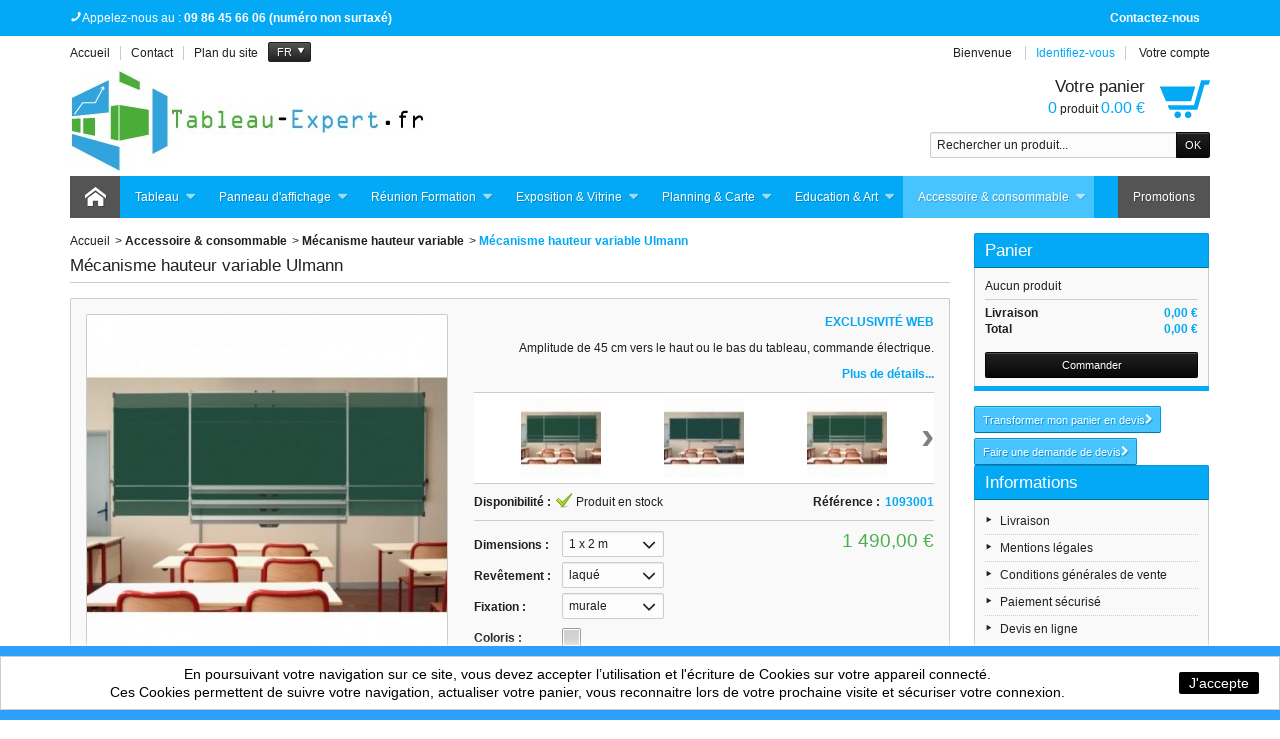

--- FILE ---
content_type: text/html; charset=utf-8
request_url: https://tableau-expert.fr/fr/mecanisme-hauteur-variable/72-mecanisme-hauteur-variable-ulmann.html
body_size: 17053
content:
<!DOCTYPE html>
<!--[if IE 8]><html class="ie8" lang="fr"><![endif]-->
<html lang="fr">

<!-- 
 * Template Prestashop DiscountShop V.3.7.6
 * @author    Prestacrea
 * @copyright Prestacrea
 * @website   http://www.prestacrea.com
-->

	<head>
		<meta charset="utf-8" />
		<title>Mécanisme hauteur variable Ulmann sur tableau-expert.fr</title>
					<meta name="description" content="Achetez votre Mécanisme hauteur variable Ulmann sur tableau-expert.fr. Amplitude de 45 cm vers le haut ou le bas du tableau, commande électrique." />
							<meta name="keywords" content="mecanisme mobile,mecanisme hauteur variable,mecanisme ajustable,mecanisme equilibreur,mecanisme pour tbi,mecanisme pour tableau,mecanisme tableau,mecanisme electrique" />
				<meta name="generator" content="PrestaShop" />
		<meta name="robots" content="index,follow" />
					<meta name="viewport" content="initial-scale=1, minimum-scale=1, maximum-scale=1, width=device-width" />
				<link rel="icon" type="image/vnd.microsoft.icon" href="/img/favicon.ico?1600788618" />
		<link rel="shortcut icon" type="image/x-icon" href="/img/favicon.ico?1600788618" />
											<link href="/themes/discountshop/css/global.css" rel="stylesheet" type="text/css" media="all" />
							<link href="/js/jquery/plugins/fancybox/jquery.fancybox.css" rel="stylesheet" type="text/css" media="all" />
							<link href="/js/jquery/plugins/bxslider/jquery.bxslider.css" rel="stylesheet" type="text/css" media="all" />
							<link href="/themes/discountshop/css/modules/blockcart/blockcart.css" rel="stylesheet" type="text/css" media="all" />
							<link href="/themes/discountshop/css/modules/blockcurrencies/blockcurrencies.css" rel="stylesheet" type="text/css" media="all" />
							<link href="/themes/discountshop/css/modules/blocklanguages/blocklanguages.css" rel="stylesheet" type="text/css" media="all" />
							<link href="/themes/discountshop/css/modules/blocknewproducts/blocknewproducts.css" rel="stylesheet" type="text/css" media="all" />
							<link href="/themes/discountshop/css/modules/blocksearch/blocksearch.css" rel="stylesheet" type="text/css" media="all" />
							<link href="/js/jquery/plugins/autocomplete/jquery.autocomplete.css" rel="stylesheet" type="text/css" media="all" />
							<link href="/themes/discountshop/css/modules/blockspecials/blockspecials.css" rel="stylesheet" type="text/css" media="all" />
							<link href="/themes/discountshop/css/modules/blockstore/blockstore.css" rel="stylesheet" type="text/css" media="all" />
							<link href="/themes/discountshop/css/modules/blockuserinfo/blockuserinfo.css" rel="stylesheet" type="text/css" media="all" />
							<link href="/modules/homefeatured/css/homefeatured.css" rel="stylesheet" type="text/css" media="all" />
							<link href="/themes/discountshop/css/modules/themeconfigurator/css/hooks.css" rel="stylesheet" type="text/css" media="all" />
							<link href="/themes/discountshop/css/modules/sendtoafriend/sendtoafriend.css" rel="stylesheet" type="text/css" media="all" />
							<link href="/themes/discountshop/css/modules/blockpermanentlinks/blockpermanentlinks.css" rel="stylesheet" type="text/css" media="all" />
							<link href="/themes/discountshop/css/modules/productscategory/css/productscategory.css" rel="stylesheet" type="text/css" media="all" />
							<link href="/themes/discountshop/css/responsive.css" rel="stylesheet" type="text/css" media="all" />
							<link href="/themes/discountshop/css/modules/categoriestopmenu/views/css/front/categoriestopmenu.css" rel="stylesheet" type="text/css" media="all" />
							<link href="/themes/discountshop/css/modules/categoriestopmenu/views/css/front/categoriestopmenu-responsive.css" rel="stylesheet" type="text/css" media="all" />
							<link href="/themes/discountshop/css/modules/footercustom/views/css/front/footercustom.css" rel="stylesheet" type="text/css" media="all" />
							<link href="/themes/discountshop/css/modules/footercustom/views/css/front/footercustom-responsive.css" rel="stylesheet" type="text/css" media="all" />
							<link href="/themes/discountshop/css/modules/blockcontact/blockcontact.css" rel="stylesheet" type="text/css" media="all" />
							<link href="/modules/opartdevis/views/css/opartdevis_1.css" rel="stylesheet" type="text/css" media="all" />
										<link href='https://fonts.googleapis.com/css?family=Cuprum' rel='stylesheet' type='text/css' />
											<script type="text/javascript">
var FancyboxI18nNext = 'Suivant';
var FancyboxI18nPrev = 'Pr&eacute;c&eacute;dent';
var FancyboxboxI18nClose = 'Fermer';
var ajaxsearch = true;
var baseDir = 'https://tableau-expert.fr/';
var baseUri = 'https://tableau-expert.fr/';
var blocksearch_type = 'top';
var contentOnly = false;
var id_lang = 1;
var instantsearch = false;
var isGuest = 0;
var isLogged = 0;
var page_name = 'product';
var prestashop_version = 1.6;
var priceDisplayMethod = 1;
var priceDisplayPrecision = 2;
var quickView = true;
var responsive = 1;
var roundMode = 2;
var search_url = 'https://tableau-expert.fr/fr/recherche';
var static_token = '7daba618f9ad4ac836e6bf07d7db333d';
var token = '7daba618f9ad4ac836e6bf07d7db333d';
var usingSecureMode = true;
</script>

									<script type="text/javascript" src="/js/jquery/jquery-1.11.0.min.js"></script>
									<script type="text/javascript" src="/js/jquery/jquery-migrate-1.2.1.min.js"></script>
									<script type="text/javascript" src="/js/jquery/plugins/jquery.easing.js"></script>
									<script type="text/javascript" src="/js/tools.js"></script>
									<script type="text/javascript" src="/themes/discountshop/js/global.js"></script>
									<script type="text/javascript" src="/themes/discountshop/js/autoload/10-bootstrap.min.js"></script>
									<script type="text/javascript" src="/js/jquery/plugins/fancybox/jquery.fancybox.js"></script>
									<script type="text/javascript" src="/js/jquery/plugins/jquery.idTabs.js"></script>
									<script type="text/javascript" src="/js/jquery/plugins/jquery.scrollTo.js"></script>
									<script type="text/javascript" src="/js/jquery/plugins/jquery.serialScroll.js"></script>
									<script type="text/javascript" src="/js/jquery/plugins/bxslider/jquery.bxslider.js"></script>
									<script type="text/javascript" src="/themes/discountshop/js/tools.js"></script>
									<script type="text/javascript" src="/themes/discountshop/js/product.js"></script>
									<script type="text/javascript" src="/themes/discountshop/js/modules/blockcart/ajax-cart.js"></script>
									<script type="text/javascript" src="/js/jquery/plugins/autocomplete/jquery.autocomplete.js"></script>
									<script type="text/javascript" src="/themes/discountshop/js/modules/productscategory/js/productscategory.js"></script>
									<script type="text/javascript" src="/themes/discountshop/js/formstyle.js"></script>
									<script type="text/javascript" src="/themes/discountshop/js/gridorlist.js"></script>
									<script type="text/javascript" src="/themes/discountshop/js/quickview.js"></script>
									<script type="text/javascript" src="/modules/ganalytics/views/js/GoogleAnalyticActionLib.js"></script>
									<script type="text/javascript" src="/modules/opartdevis/views/js/front.js"></script>
											<!--[if IE 8]><script src="https://oss.maxcdn.com/libs/html5shiv/3.7.0/html5shiv.js"></script><![endif]-->
		
			<script type="text/javascript">
				(window.gaDevIds=window.gaDevIds||[]).push('d6YPbH');
				(function(i,s,o,g,r,a,m){i['GoogleAnalyticsObject']=r;i[r]=i[r]||function(){
				(i[r].q=i[r].q||[]).push(arguments)},i[r].l=1*new Date();a=s.createElement(o),
				m=s.getElementsByTagName(o)[0];a.async=1;a.src=g;m.parentNode.insertBefore(a,m)
				})(window,document,'script','//www.google-analytics.com/analytics.js','ga');
				ga('create', 'UA-102039342-1', 'auto');
				ga('require', 'ec');</script><meta name="google-site-verification" content="eR4VP13fEf6BCqt68F3bT5O4AtXmF1jJaPNaEV9Ks84" />
	</head>
	
	<body id="product" >
		
				
		<!--[if lt IE 8]>
		<div id="update-browser" class="error">
			<div class="ub-container">
				<div class="ub-warning-img">&nbsp;</div>
				<div class="ub-warning-txt">
					<p class="ub-title">Vous utilisez un navigateur web obsol&egrave;te : Internet Explorer 6/7</p>
					<p>Il contient des <span class="bold">failles de s&eacute;curit&eacute;</span> et n&#039;est <span class="bold">pas compatible</span> avec ce site Internet.</p>
					<p><a class="ub-link" href="http://browser-update.org/fr/update.html" target="_blank" title="D&eacute;couvrez comment mettre &agrave; jour votre navigateur">Mettez &agrave; jour votre navigateur web ou installez un navigateur web moderne</a></p>
				</div>
				<a class="ub-icon firefox" href="http://www.firefox.com" target="_blank" title="Installer Firefox">&nbsp;</a>
				<a class="ub-icon ie" href="http://www.browserforthebetter.com/download.html" target="_blank" title="Installer Internet Explorer">&nbsp;</a>
				<a class="ub-icon chrome" href="http://www.google.com/chrome" target="_blank" title="Installer Google Chrome">&nbsp;</a>
				<a class="ub-icon safari" href="http://www.apple.com/safari/download/" target="_blank" title="Installer Safari">&nbsp;</a>
				<a class="ub-icon opera" href="http://www.opera.com/download/" target="_blank" title="Installer Opera">&nbsp;</a>
			</div>
		</div>
		<![endif]-->

		<!-- Header -->
		<header>
							<div id="header_top_banner">
					<div class="container">
						
					</div>
				</div>
				<div id="header_top_nav">
					<div class="container">
						<div id="contact-link">
	<a href="https://tableau-expert.fr/fr/nous-contacter" title="Contactez-nous">Contactez-nous</a>
</div>
	<span class="shop-phone">
		<i class="icon-phone"></i>Appelez-nous au : <strong>09 86 45 66 06  (numéro non surtaxé)</strong>
	</span>

					</div>
				</div>
						<div id="header_container">
				<div id="header" class="container">
					<a id="header_logo" href="https://tableau-expert.fr/" title="Tableau-Expert.fr">
						<img class="logo" src="https://tableau-expert.fr/img/prestashop-logo-1491819636.jpg" alt="Tableau-Expert.fr" />
					</a>
					<!-- MODULE Block permanent links HEADER -->

<ul id="header_links">
	<li class="header_link_home">
		<a href="https://tableau-expert.fr/" title="Accueil" ><i class="icon-house"></i><span>Accueil</span></a>
	</li>
	<li class="header_link_contact">
		<a href="https://tableau-expert.fr/fr/index.php?controller=contact-form" title="Contact" ><i class="icon-envelope"></i><span>Contact</span></a>
	</li>
	<li class="header_link_sitemap">
		<a href="https://tableau-expert.fr/fr/plan-site" title="Plan du site" ><i class="icon-sitemap"></i><span>Plan du site</span></a>
	</li>
</ul>

<!-- /MODULE Block permanent links HEADER -->
<!-- MODULE Block languages -->

<script type="text/javascript">
$(document).ready(function () {
	$("#languages_countries").click(function(){
		if (document.getElementById("first-languages").style.display=="none")
			document.getElementById("first-languages").style.display="block";
		else
			document.getElementById("first-languages").style.display="none";
	});
});
</script>

<div id="languages_block_top">
	<div id="languages_countries">
	
			<p class="selected_language">
			<span class="languages_iso">fr</span>
		</p>
				<ul id="first-languages" class="countries_ul" style="display:none">
					<li class="selected_language">
							
				<span class="languages_iso">fr</span>
						</li>
					<li >
																<a href="https://tableau-expert.fr/en/mecanisme-hauteur-variable/72-mecanisme-hauteur-variable-ulmann.html" title="English (United States)">
											
				<span class="languages_iso">en</span>
							</a>
						</li>
				</ul>
	</div>
</div>

<!-- /MODULE Block languages -->
<!-- MODULE Block user information -->
<div id="header_user">
	<p id="header_user_info">
					<span>Bienvenue</span>
			<a href="https://tableau-expert.fr/fr/mon-compte" title="Identifiez-vous" class="login">Identifiez-vous</a>
				<a id="your_account" href="https://tableau-expert.fr/fr/mon-compte" title="Votre compte"><i class="icon-user4"></i><span>Votre compte</span></a>
	</p>
	<ul id="header_nav">
				<li id="shopping_cart">
			<a href="https://tableau-expert.fr/fr/commande-rapide" title="Votre panier">
				<i class="icon-basket"></i>
				<span class="ajax_cart_title">Votre panier</span>
				<span class="ajax_cart_quantity hidden">0</span>
				<span class="ajax_cart_product_txt hidden">produit</span>
				<span class="ajax_cart_product_txt_s hidden">produits</span>
				<span class="ajax_cart_total hidden">
									</span>
				<span class="ajax_cart_no_product"><span class="ajax_cart_no_product_quantity">0</span> produit <span class="ajax_cart_no_product_total">0.00 €</span></span>
			</a>
		</li>
			</ul>
</div>
<!-- /MODULE Block user information --><!-- MODULE Block search MOBILE -->
<!-- MODULE Block search TOP -->
<div id="search_block_top">

	<form method="get" action="https://tableau-expert.fr/fr/recherche" class="searchbox">
		<p>
			<label for="search_query_top"><!-- image on background --></label>
			<input type="hidden" name="controller" value="search" />
			<input type="hidden" name="orderby" value="position" />
			<input type="hidden" name="orderway" value="desc" />
			<input class="search_query" type="text" id="search_query_top" name="search_query" value="Rechercher un produit..." onfocus="javascript:if(this.value=='Rechercher un produit...')this.value='';" onblur="javascript:if(this.value=='')this.value='Rechercher un produit...';" />
			<input type="submit" name="submit_search" value="OK" class="exclusive" />
	</p>
	</form>
</div>

	<script type="text/javascript">
	// <![CDATA[
	
		$('document').ready( function() {
			$("#search_query_top")
				.autocomplete(
					'https://tableau-expert.fr/fr/recherche', {
						minChars: 3,
						max: 10,
						width: 500,
						selectFirst: false,
						scroll: false,
						dataType: "json",
						formatItem: function(data, i, max, value, term) {
							return value;
						},
						parse: function(data) {
							var mytab = new Array();
							for (var i = 0; i < data.length; i++)
								mytab[mytab.length] = { data: data[i], value: data[i].cname + ' > ' + data[i].pname };
							return mytab;
						},
						extraParams: {
							ajaxSearch: 1,
							id_lang: 1
						}
					}
				)
				.result(function(event, data, formatted) {
					$('#search_query_top').val(data.pname);
					document.location.href = data.product_link;
				})
		});
	
	// ]]>
	</script>
<!-- /MODULE Block search TOP -->
</div>
<div id="categoriestopmenu"  class="container">
			<div id="categoriestopmenu_home"  ><a href="https://tableau-expert.fr/fr/" title="Accueil"></a></div>
				<div id="categoriestopmenu_showmenu"><a href="#" onclick="$('#categoriestopmenu_ul').slideToggle('slow');return false;" title="Menu">Menu<span class="menu_arrow"></span></a></div>
				<div id="categoriestopmenu_specials"  ><a href="https://tableau-expert.fr/fr/promotions"  title="Promotions">Promotions</a></div>
			<ul id="categoriestopmenu_ul">
									
<li id="categoriestopmenu_node_3" class="node" >
	<a id="categoriestopmenu_nodelink_3" href="https://tableau-expert.fr/fr/3-tableau" class="nodelink node_parent" title="Tableau" style="padding-right:25px">Tableau<span class="node_arrow"></span></a>
			<ul>
												
<li id="categoriestopmenu_node_11" class="node" >
	<a id="categoriestopmenu_nodelink_11" href="https://tableau-expert.fr/fr/11-tableau-classique" class="nodelink" title="Tableau classique" >Tableau classique</a>
	</li>
																
<li id="categoriestopmenu_node_12" class="node" >
	<a id="categoriestopmenu_nodelink_12" href="https://tableau-expert.fr/fr/12-tableau-gain-de-place" class="nodelink" title="Tableau gain de place" >Tableau gain de place</a>
	</li>
																
<li id="categoriestopmenu_node_13" class="node" >
	<a id="categoriestopmenu_nodelink_13" href="https://tableau-expert.fr/fr/13-tableau-pivotant" class="nodelink" title="Tableau pivotant" >Tableau pivotant</a>
	</li>
																
<li id="categoriestopmenu_node_16" class="node" >
	<a id="categoriestopmenu_nodelink_16" href="https://tableau-expert.fr/fr/16-mur-decriture" class="nodelink" title="Mur d&#039;écriture" >Mur d&#039;écriture</a>
	</li>
																
<li id="categoriestopmenu_node_17" class="node" >
	<a id="categoriestopmenu_nodelink_17" href="https://tableau-expert.fr/fr/17-tableau-verre" class="nodelink" title="Tableau verre" >Tableau verre</a>
	</li>
																
<li id="categoriestopmenu_node_18" class="node" >
	<a id="categoriestopmenu_nodelink_18" href="https://tableau-expert.fr/fr/18-tableau-modulaire" class="nodelink" title="Tableau modulaire" >Tableau modulaire</a>
	</li>
																
<li id="categoriestopmenu_node_20" class="node last" >
	<a id="categoriestopmenu_nodelink_20" href="https://tableau-expert.fr/fr/20-tableau-interactif" class="nodelink" title="Tableau interactif" >Tableau interactif</a>
	</li>
									</ul>
	</li>
												
<li id="categoriestopmenu_node_4" class="node" >
	<a id="categoriestopmenu_nodelink_4" href="https://tableau-expert.fr/fr/4-panneau-d-affichage" class="nodelink node_parent" title="Panneau d&#039;affichage" style="padding-right:25px">Panneau d&#039;affichage<span class="node_arrow"></span></a>
			<ul>
												
<li id="categoriestopmenu_node_25" class="node" >
	<a id="categoriestopmenu_nodelink_25" href="https://tableau-expert.fr/fr/25-panneau-liege" class="nodelink" title="Panneau liège" >Panneau liège</a>
	</li>
																
<li id="categoriestopmenu_node_28" class="node" >
	<a id="categoriestopmenu_nodelink_28" href="https://tableau-expert.fr/fr/28-panneau-affichage-blanc-magnetique" class="nodelink" title="Panneau blanc magnétique" >Panneau blanc magnétique</a>
	</li>
																
<li id="categoriestopmenu_node_27" class="node" >
	<a id="categoriestopmenu_nodelink_27" href="https://tableau-expert.fr/fr/27-tableau-mixte" class="nodelink" title="Tableau mixte" >Tableau mixte</a>
	</li>
																
<li id="categoriestopmenu_node_22" class="node" >
	<a id="categoriestopmenu_nodelink_22" href="https://tableau-expert.fr/fr/22-panneau-clic-clac" class="nodelink" title="Panneau clic-clac" >Panneau clic-clac</a>
	</li>
																
<li id="categoriestopmenu_node_23" class="node" >
	<a id="categoriestopmenu_nodelink_23" href="https://tableau-expert.fr/fr/23-panneau-affichage-mobile" class="nodelink" title="Panneau affichage mobile" >Panneau affichage mobile</a>
	</li>
																
<li id="categoriestopmenu_node_21" class="node" >
	<a id="categoriestopmenu_nodelink_21" href="https://tableau-expert.fr/fr/21-panneau-affichage-perfore" class="nodelink" title="Panneau affichage perforé" >Panneau affichage perforé</a>
	</li>
																
<li id="categoriestopmenu_node_26" class="node" >
	<a id="categoriestopmenu_nodelink_26" href="https://tableau-expert.fr/fr/26-tableau-linoleum" class="nodelink" title="Tableau linoléum" >Tableau linoléum</a>
	</li>
																
<li id="categoriestopmenu_node_24" class="node last" >
	<a id="categoriestopmenu_nodelink_24" href="https://tableau-expert.fr/fr/24-panneau-affichage-securise" class="nodelink" title="Panneau affichage sécurisé" >Panneau affichage sécurisé</a>
	</li>
									</ul>
	</li>
												
<li id="categoriestopmenu_node_5" class="node" >
	<a id="categoriestopmenu_nodelink_5" href="https://tableau-expert.fr/fr/5-reunion-formation" class="nodelink node_parent" title="Réunion Formation" style="padding-right:25px">Réunion Formation<span class="node_arrow"></span></a>
			<ul>
												
<li id="categoriestopmenu_node_29" class="node" >
	<a id="categoriestopmenu_nodelink_29" href="https://tableau-expert.fr/fr/29-chevalet-de-conference" class="nodelink" title="Chevalet de conférence" >Chevalet de conférence</a>
	</li>
																
<li id="categoriestopmenu_node_30" class="node last" >
	<a id="categoriestopmenu_nodelink_30" href="https://tableau-expert.fr/fr/30-ecran-de-projection" class="nodelink" title="Écran de projection" >Écran de projection</a>
	</li>
									</ul>
	</li>
												
<li id="categoriestopmenu_node_6" class="node" >
	<a id="categoriestopmenu_nodelink_6" href="https://tableau-expert.fr/fr/6-exposition-vitrine" class="nodelink node_parent" title="Exposition &amp; Vitrine" style="padding-right:25px">Exposition &amp; Vitrine<span class="node_arrow"></span></a>
			<ul>
												
<li id="categoriestopmenu_node_31" class="node" >
	<a id="categoriestopmenu_nodelink_31" href="https://tableau-expert.fr/fr/31-grille" class="nodelink" title="Grille" >Grille</a>
	</li>
																
<li id="categoriestopmenu_node_32" class="node" >
	<a id="categoriestopmenu_nodelink_32" href="https://tableau-expert.fr/fr/32-porte-revues" class="nodelink" title="Porte revues" >Porte revues</a>
	</li>
																
<li id="categoriestopmenu_node_33" class="node" >
	<a id="categoriestopmenu_nodelink_33" href="https://tableau-expert.fr/fr/33-affichage-sur-cables" class="nodelink" title="Affichage sur câbles" >Affichage sur câbles</a>
	</li>
																
<li id="categoriestopmenu_node_34" class="node" >
	<a id="categoriestopmenu_nodelink_34" href="https://tableau-expert.fr/fr/34-exposition-4-faces" class="nodelink" title="Exposition 4 faces" >Exposition 4 faces</a>
	</li>
																
<li id="categoriestopmenu_node_35" class="node" >
	<a id="categoriestopmenu_nodelink_35" href="https://tableau-expert.fr/fr/35-vitrine-interieure" class="nodelink" title="Vitrine intérieure" >Vitrine intérieure</a>
	</li>
																
<li id="categoriestopmenu_node_36" class="node" >
	<a id="categoriestopmenu_nodelink_36" href="https://tableau-expert.fr/fr/36-vitrine-exterieure" class="nodelink" title="Vitrine extérieure" >Vitrine extérieure</a>
	</li>
																
<li id="categoriestopmenu_node_37" class="node last" >
	<a id="categoriestopmenu_nodelink_37" href="https://tableau-expert.fr/fr/37-bande-magnetique" class="nodelink" title="Bande métallique" >Bande métallique</a>
	</li>
									</ul>
	</li>
												
<li id="categoriestopmenu_node_7" class="node" >
	<a id="categoriestopmenu_nodelink_7" href="https://tableau-expert.fr/fr/7-planning-et-carte" class="nodelink node_parent" title="Planning &amp; Carte" style="padding-right:25px">Planning &amp; Carte<span class="node_arrow"></span></a>
			<ul>
												
<li id="categoriestopmenu_node_38" class="node" >
	<a id="categoriestopmenu_nodelink_38" href="https://tableau-expert.fr/fr/38-planning" class="nodelink" title="Planning" >Planning</a>
	</li>
																
<li id="categoriestopmenu_node_39" class="node" >
	<a id="categoriestopmenu_nodelink_39" href="https://tableau-expert.fr/fr/39-carte-geographique" class="nodelink" title="Carte géographique" >Carte géographique</a>
	</li>
																
<li id="categoriestopmenu_node_40" class="node last" >
	<a id="categoriestopmenu_nodelink_40" href="https://tableau-expert.fr/fr/40-support-cartes" class="nodelink" title="Support cartes" >Support cartes</a>
	</li>
									</ul>
	</li>
												
<li id="categoriestopmenu_node_8" class="node" >
	<a id="categoriestopmenu_nodelink_8" href="https://tableau-expert.fr/fr/8-education-artistique" class="nodelink node_parent" title="Education &amp; Art" style="padding-right:25px">Education &amp; Art<span class="node_arrow"></span></a>
			<ul>
												
<li id="categoriestopmenu_node_41" class="node" >
	<a id="categoriestopmenu_nodelink_41" href="https://tableau-expert.fr/fr/41-chevalet" class="nodelink" title="Chevalet" >Chevalet</a>
	</li>
																
<li id="categoriestopmenu_node_42" class="node" >
	<a id="categoriestopmenu_nodelink_42" href="https://tableau-expert.fr/fr/42-pupitre" class="nodelink" title="Pupitre" >Pupitre</a>
	</li>
																
<li id="categoriestopmenu_node_43" class="node" >
	<a id="categoriestopmenu_nodelink_43" href="https://tableau-expert.fr/fr/43-tableau-triptyque-enfant" class="nodelink" title="Tableau triptyque enfant" >Tableau triptyque enfant</a>
	</li>
																
<li id="categoriestopmenu_node_44" class="node" >
	<a id="categoriestopmenu_nodelink_44" href="https://tableau-expert.fr/fr/44-piste-graphique" class="nodelink" title="Piste graphique" >Piste graphique</a>
	</li>
																
<li id="categoriestopmenu_node_45" class="node" >
	<a id="categoriestopmenu_nodelink_45" href="https://tableau-expert.fr/fr/45-tableau-musique" class="nodelink" title="Tableau musique" >Tableau musique</a>
	</li>
																
<li id="categoriestopmenu_node_46" class="node" >
	<a id="categoriestopmenu_nodelink_46" href="https://tableau-expert.fr/fr/46-pupitre-musique" class="nodelink" title="Pupitre musique" >Pupitre musique</a>
	</li>
																
<li id="categoriestopmenu_node_47" class="node last" >
	<a id="categoriestopmenu_nodelink_47" href="https://tableau-expert.fr/fr/47-planche-educative" class="nodelink" title="Planche Éducative" >Planche Éducative</a>
	</li>
									</ul>
	</li>
												
<li id="categoriestopmenu_node_9" class="node last" >
	<a id="categoriestopmenu_nodelink_9" href="https://tableau-expert.fr/fr/9-accessoire-et-consommable" class="nodelink node_parent" title="Accessoire &amp; consommable" style="padding-right:25px">Accessoire &amp; consommable<span class="node_arrow"></span></a>
			<ul>
												
<li id="categoriestopmenu_node_48" class="node" >
	<a id="categoriestopmenu_nodelink_48" href="https://tableau-expert.fr/fr/48-outils-de-tracage" class="nodelink" title="Outils de traçage" >Outils de traçage</a>
	</li>
																
<li id="categoriestopmenu_node_49" class="node" >
	<a id="categoriestopmenu_nodelink_49" href="https://tableau-expert.fr/fr/49-ecriture" class="nodelink" title="Écriture" >Écriture</a>
	</li>
																
<li id="categoriestopmenu_node_50" class="node" >
	<a id="categoriestopmenu_nodelink_50" href="https://tableau-expert.fr/fr/50-nettoyage" class="nodelink" title="Nettoyage" >Nettoyage</a>
	</li>
																
<li id="categoriestopmenu_node_51" class="node" >
	<a id="categoriestopmenu_nodelink_51" href="https://tableau-expert.fr/fr/51-eclairage" class="nodelink" title="Éclairage" >Éclairage</a>
	</li>
																
<li id="categoriestopmenu_node_52" class="node" >
	<a id="categoriestopmenu_nodelink_52" href="https://tableau-expert.fr/fr/52-accessoire-magnetique" class="nodelink" title="Accessoire magnétique" >Accessoire magnétique</a>
	</li>
																
<li id="categoriestopmenu_node_53" class="node" >
	<a id="categoriestopmenu_nodelink_53" href="https://tableau-expert.fr/fr/53-enceintes" class="nodelink" title="Enceintes" >Enceintes</a>
	</li>
																
<li id="categoriestopmenu_node_54" class="node" >
	<a id="categoriestopmenu_nodelink_54" href="https://tableau-expert.fr/fr/54-chassis-mobile" class="nodelink" title="Châssis mobile" >Châssis mobile</a>
	</li>
																
<li id="categoriestopmenu_node_55" class="node selected" >
	<a id="categoriestopmenu_nodelink_55" href="https://tableau-expert.fr/fr/55-mecanisme-hauteur-variable" class="nodelink selected" title="Mécanisme hauteur variable" >Mécanisme hauteur variable</a>
	</li>
																
<li id="categoriestopmenu_node_56" class="node" >
	<a id="categoriestopmenu_nodelink_56" href="https://tableau-expert.fr/fr/56-mecanisme-equilibreur" class="nodelink" title="Mécanisme équilibreur" >Mécanisme équilibreur</a>
	</li>
																
<li id="categoriestopmenu_node_57" class="node last" >
	<a id="categoriestopmenu_nodelink_57" href="https://tableau-expert.fr/fr/57-support-fixe" class="nodelink" title="Support fixe de vidéoprojecteur" >Support fixe de vidéoprojecteur</a>
	</li>
									</ul>
	</li>
								</ul>
	<div class="clear" style="clear:both"></div>
</div>
<div>


<script type="text/javascript">
	$('document').ready(function() {
		$('li.selected', '#categoriestopmenu').parents('li').addClass('selected');
		$('a.selected', '#categoriestopmenu').parents('li').children('a').addClass('selected');
	});
		var mobileMenu = function() {
		if (window.innerWidth < 979) {
			$('.node_parent').parent('li').children('ul').hide();
			$('.node_parent').click(function() {
				$(this).parent('li').children('ul').slideToggle('slow');
				return false;
			});
		}
		if (window.innerWidth > 979) {
			$('.node_parent').parent('li').children('ul').css('display', '');
			$('.node_parent').unbind('click');
			$('#categoriestopmenu_ul').css('display', '');
		}
	};
	$('document').ready(function() { mobileMenu(); });
	var width = $(window).width();
	$(window).bind('resize orientationchange', function() {
		if($(window).width() != width){
			$('.node_parent').unbind('click');
			mobileMenu();
			width = $(window).width();
		}
	});
	</script>

				</div>
			</div>
		</header>
			
		<section id="page_container">
			<div id="page" class="container">
			
							
				<div id="columns" class="row-fluid">
																										<!-- Left -->
					
					<!-- Center -->
					<div id="center_column" class="column span9">
	
	


<script type="text/javascript">
// <![CDATA[

// PrestaShop internal settings
var currencySign = '€';
var currencyRate = '1';
var currencyFormat = '2';
var currencyBlank = '1';
var taxRate = 0;
var jqZoomEnabled = false;

//JS Hook
var oosHookJsCodeFunctions = new Array();

// Parameters
var id_product = '72';
var productHasAttributes = true;
var quantitiesDisplayAllowed = false;
var quantityAvailable = 0;
var allowBuyWhenOutOfStock = false;
var availableNowValue = 'Produit en stock';
var availableLaterValue = 'Disponible sous 9 jours';
var productPriceTaxExcluded = 1490 - 0.000000;
var reduction_percent = 0;
var reduction_price = 0;
var specific_price = 0;
var product_specific_price = new Array();
	product_specific_price['0'] = '';
var specific_currency = false;
	var group_reduction = '1';
var default_eco_tax = 0.000000;
var ecotaxTax_rate = 0;
var currentDate = '2026-01-27 09:22:20';
var maxQuantityToAllowDisplayOfLastQuantityMessage = 3;
var noTaxForThisProduct = true;
var displayPrice = 1;
var productReference = '1093';
var productAvailableForOrder = '1';
var productShowPrice = '1';
var productUnitPriceRatio = '0.000000';
var idDefaultImage = 2209;
var stock_management = 1;
		var productPrice = '1490';

// Customizable field
var img_ps_dir = 'https://tableau-expert.fr/img/';
var customizationFields = new Array();
		customizationFields[0] = new Array();
	customizationFields[0][0] = 'img0';
	customizationFields[0][1] = 0;

// Images
var img_prod_dir = 'https://tableau-expert.fr/img/p/';
var combinationImages = new Array();

			combinationImages[243] = new Array();
					combinationImages[243][0] = 2209;
					combinationImages[243][1] = 2210;
					combinationImages[244] = new Array();
					combinationImages[244][0] = 2214;
					combinationImages[244][1] = 2215;
			
combinationImages[0] = new Array();
			combinationImages[0][0] = 100;
			combinationImages[0][1] = 101;
			combinationImages[0][2] = 1412;
			combinationImages[0][3] = 1413;
			combinationImages[0][4] = 1417;
			combinationImages[0][5] = 1418;
			combinationImages[0][6] = 2209;
			combinationImages[0][7] = 2210;
			combinationImages[0][8] = 2214;
			combinationImages[0][9] = 2215;
	
// Translations
var doesntExist = 'Ce produit n\'existe pas dans cette déclinaison. Vous pouvez néanmoins en sélectionner une autre.';
var doesntExistNoMore = 'Ce produit n\'est plus en stock';
var doesntExistNoMoreBut = 'avec ces options mais reste disponible avec d\'autres options';
var uploading_in_progress = 'Envoi en cours, veuillez patienter...';
var fieldRequired = 'Veuillez remplir tous les champs, puis enregistrer votre personnalisation.';
	// Combinations
			var specific_price_combination = new Array();
		specific_price_combination['reduction_percent'] = 0;
		specific_price_combination['reduction_price'] = 0;
		specific_price_combination['price'] = 0;
		specific_price_combination['reduction_type'] = '';
		addCombination(243, new Array('11','31','3','10'), 999, 0, 0, 2209, '1093001', 0, 1, '2017-03-13', '13/03/2017', specific_price_combination);
			var specific_price_combination = new Array();
		specific_price_combination['reduction_percent'] = 0;
		specific_price_combination['reduction_price'] = 0;
		specific_price_combination['price'] = 0;
		specific_price_combination['reduction_type'] = '';
		addCombination(244, new Array('28','31','3','10'), 999, 8.79, 0, 2214, '1093002', 0, 1, '2017-03-13', '13/03/2017', specific_price_combination);
	
	// Combinations attributes informations
	var attributesCombinations = new Array();
			tabInfos = new Array();
		tabInfos['id_attribute'] = '3';
		tabInfos['attribute'] = 'murale';
		tabInfos['group'] = 'fixation';
		tabInfos['id_attribute_group'] = '3';
		attributesCombinations.push(tabInfos);
			tabInfos = new Array();
		tabInfos['id_attribute'] = '11';
		tabInfos['attribute'] = '1_x_2_m';
		tabInfos['group'] = 'dimensions';
		tabInfos['id_attribute_group'] = '1';
		attributesCombinations.push(tabInfos);
			tabInfos = new Array();
		tabInfos['id_attribute'] = '31';
		tabInfos['attribute'] = 'laque';
		tabInfos['group'] = 'revetement';
		tabInfos['id_attribute_group'] = '2';
		attributesCombinations.push(tabInfos);
			tabInfos = new Array();
		tabInfos['id_attribute'] = '28';
		tabInfos['attribute'] = '1_2_x_2_m';
		tabInfos['group'] = 'dimensions';
		tabInfos['id_attribute_group'] = '1';
		attributesCombinations.push(tabInfos);
			tabInfos = new Array();
		tabInfos['id_attribute'] = '10';
		tabInfos['attribute'] = 'gris';
		tabInfos['group'] = 'coloris';
		tabInfos['id_attribute_group'] = '5';
		attributesCombinations.push(tabInfos);
	//]]>
</script>

	
<!-- Breadcrumb -->
<div class="breadcrumb">
	<a href="https://tableau-expert.fr/" title="Accueil">Accueil</a><span class="navigation-pipe">&gt;</span><span class="navigation-page"><a href="https://tableau-expert.fr/fr/9-accessoire-et-consommable" title="Accessoire &amp; consommable" data-gg="">Accessoire &amp; consommable</a><span class="navigation-pipe">></span><a href="https://tableau-expert.fr/fr/55-mecanisme-hauteur-variable" title="M&eacute;canisme hauteur variable" data-gg="">M&eacute;canisme hauteur variable</a><span class="navigation-pipe">></span>Mécanisme hauteur variable Ulmann</span></div>
<!-- /Breadcrumb -->
<div itemscope itemtype="http://schema.org/Product">
<h1 itemprop="name">Mécanisme hauteur variable Ulmann</h1>

	
		
<div id="primary_block">

	<!-- right infos-->
	<div id="pb-right-column">
		
												
		<div class="reduction_img_container hidden">
			<p class="reduction_img">Promotion</p>
		</div>
		
		<!-- product img-->
		<div id="image-block">
					<span id="view_full_size">
									<img src="https://tableau-expert.fr/2209-large/mecanisme-hauteur-variable-ulmann.jpg"  title="Mécanisme hauteur variable Ulmann" alt="Mécanisme hauteur variable Ulmann"  id="bigpic" width="360" height="360" />
							</span>
				</div>
		
					<!-- usefull links-->
			<ul id="usefull_link_block">
				<script type="text/javascript">

$('document').ready(function(){
	$('#send_friend_button').fancybox({
		'hideOnContentClick': false
	});

	$('#sendEmail').click(function(){

        var name = $('#friend_name').val();
        var email = $('#friend_email').val();
        var id_product = $('#id_product_comment_send').val();
		if (name && email && !isNaN(id_product))
		{
			$.ajax({
				url: "/modules/sendtoafriend/sendtoafriend_ajax.php",
				type: "POST",
				headers: {"cache-control": "no-cache"},
				data: {action: 'sendToMyFriend', secure_key: '815d90491affada5ed5d2ba703974049', name: name, email: email, id_product: id_product},
				dataType: "json",
				success: function(result) {
					$.fancybox.close();
                    var msg = result ? "Votre e-mail a bien été envoyé" : "Your e-mail could not be sent. Please check the name and e-mail address and try again.";
                    var title = "Envoyer à un ami";
                    fancyMsgBox(msg, title);
				}
			});
		}
		else
			$('#send_friend_form_error').text("Vous n\'avez pas rempli les champs requis");
	});
});

</script>
<li class="sendtofriend">
	<a id="send_friend_button" href="#send_friend_form">Envoyer à un ami</a>
</li>

<div style="display: none;">
	<div id="send_friend_form">
			<h2 class="title">Envoyer à un ami</h2>
			<div class="product clearfix">
				<img src="https://tableau-expert.fr/100-home_default/mecanisme-hauteur-variable-ulmann.jpg" height="250" width="250" alt="Mécanisme hauteur variable Ulmann" />
				<div class="product_desc">
					<p class="product_name"><strong>Mécanisme hauteur variable Ulmann</strong></p>
					<p>Amplitude de 45 cm vers le haut ou le bas du tableau, commande électrique.</p>
				</div>
			</div>

			<div class="send_friend_form_content" id="send_friend_form_content">
				<div id="send_friend_form_error"></div>
				<div id="send_friend_form_success"></div>
				<div class="form_container">
					<p class="intro_form">Destinataire :</p>
					<p class="text">
						<label for="friend_name">Nom de votre ami <sup class="required">*</sup> :</label>
						<input id="friend_name" name="friend_name" type="text" value=""/>
					</p>
					<p class="text">
						<label for="friend_email">Adresse e-mail de votre ami <sup class="required">*</sup> :</label>
						<input id="friend_email" name="friend_email" type="text" value=""/>
					</p>
					<p class="txt_required"><sup class="required">*</sup> Champs requis</p>
				</div>
				<p class="submit">
					<input id="id_product_comment_send" name="id_product" type="hidden" value="72" />
					<a href="#" onclick="$.fancybox.close();">Annuler</a>&nbsp;OU&nbsp;
					<input id="sendEmail" class="button" name="sendEmail" type="submit" value="Envoyer" />
				</p>
			</div>
	</div>
</div>
			</ul>
				
				
	</div>

	<!-- left infos-->
	<div id="pb-left-column">

				<div id="short_description_block">
							<p class="online_only">
					Exclusivit&eacute; web									</p>
										<div itemprop="description" id="short_description_content" class="rte align_justify"><p>Amplitude de 45 cm vers le haut ou le bas du tableau, commande électrique.</p></div>
										<p class="buttons_bottom_block"><a href="javascript:{}" class="lnk">Plus de d&eacute;tails...</a></p>
								</div>
				
				<!-- thumbnails -->
		<div id="views_block" class="">
			<div id="thumbs_list">
				<ul id="thumbs_list_frame">
																									<li id="thumbnail_100" class="first">
								<a href="https://tableau-expert.fr/100-thickbox/mecanisme-hauteur-variable-ulmann.jpg"  data-fancybox-group="other-views" class="thickbox shown" title="" rel="child">
									<img class="replace-2x" itemprop="image" id="thumb_100" src="https://tableau-expert.fr/100-medium/mecanisme-hauteur-variable-ulmann.jpg" alt="" width="80" height="80" style="width:80px;height:80px" />
								</a>
							</li>
																				<li id="thumbnail_101" >
								<a href="https://tableau-expert.fr/101-thickbox/mecanisme-hauteur-variable-ulmann.jpg"  data-fancybox-group="other-views" class="thickbox" title="" rel="child">
									<img class="replace-2x"  id="thumb_101" src="https://tableau-expert.fr/101-medium/mecanisme-hauteur-variable-ulmann.jpg" alt="" width="80" height="80" style="width:80px;height:80px" />
								</a>
							</li>
																				<li id="thumbnail_1412" >
								<a href="https://tableau-expert.fr/1412-thickbox/mecanisme-hauteur-variable-ulmann.jpg"  data-fancybox-group="other-views" class="thickbox" title="" rel="child">
									<img class="replace-2x"  id="thumb_1412" src="https://tableau-expert.fr/1412-medium/mecanisme-hauteur-variable-ulmann.jpg" alt="" width="80" height="80" style="width:80px;height:80px" />
								</a>
							</li>
																				<li id="thumbnail_1413" >
								<a href="https://tableau-expert.fr/1413-thickbox/mecanisme-hauteur-variable-ulmann.jpg"  data-fancybox-group="other-views" class="thickbox" title="" rel="child">
									<img class="replace-2x"  id="thumb_1413" src="https://tableau-expert.fr/1413-medium/mecanisme-hauteur-variable-ulmann.jpg" alt="" width="80" height="80" style="width:80px;height:80px" />
								</a>
							</li>
																				<li id="thumbnail_1417" >
								<a href="https://tableau-expert.fr/1417-thickbox/mecanisme-hauteur-variable-ulmann.jpg"  data-fancybox-group="other-views" class="thickbox" title="" rel="child">
									<img class="replace-2x"  id="thumb_1417" src="https://tableau-expert.fr/1417-medium/mecanisme-hauteur-variable-ulmann.jpg" alt="" width="80" height="80" style="width:80px;height:80px" />
								</a>
							</li>
																				<li id="thumbnail_1418" >
								<a href="https://tableau-expert.fr/1418-thickbox/mecanisme-hauteur-variable-ulmann.jpg"  data-fancybox-group="other-views" class="thickbox" title="" rel="child">
									<img class="replace-2x"  id="thumb_1418" src="https://tableau-expert.fr/1418-medium/mecanisme-hauteur-variable-ulmann.jpg" alt="" width="80" height="80" style="width:80px;height:80px" />
								</a>
							</li>
																				<li id="thumbnail_2209" >
								<a href="https://tableau-expert.fr/2209-thickbox/mecanisme-hauteur-variable-ulmann.jpg"  data-fancybox-group="other-views" class="thickbox" title="" rel="child">
									<img class="replace-2x"  id="thumb_2209" src="https://tableau-expert.fr/2209-medium/mecanisme-hauteur-variable-ulmann.jpg" alt="" width="80" height="80" style="width:80px;height:80px" />
								</a>
							</li>
																				<li id="thumbnail_2210" >
								<a href="https://tableau-expert.fr/2210-thickbox/mecanisme-hauteur-variable-ulmann.jpg"  data-fancybox-group="other-views" class="thickbox" title="" rel="child">
									<img class="replace-2x"  id="thumb_2210" src="https://tableau-expert.fr/2210-medium/mecanisme-hauteur-variable-ulmann.jpg" alt="" width="80" height="80" style="width:80px;height:80px" />
								</a>
							</li>
																				<li id="thumbnail_2214" >
								<a href="https://tableau-expert.fr/2214-thickbox/mecanisme-hauteur-variable-ulmann.jpg"  data-fancybox-group="other-views" class="thickbox" title="" rel="child">
									<img class="replace-2x"  id="thumb_2214" src="https://tableau-expert.fr/2214-medium/mecanisme-hauteur-variable-ulmann.jpg" alt="" width="80" height="80" style="width:80px;height:80px" />
								</a>
							</li>
																				<li id="thumbnail_2215" >
								<a href="https://tableau-expert.fr/2215-thickbox/mecanisme-hauteur-variable-ulmann.jpg"  data-fancybox-group="other-views" class="thickbox" title="" rel="child">
									<img class="replace-2x"  id="thumb_2215" src="https://tableau-expert.fr/2215-medium/mecanisme-hauteur-variable-ulmann.jpg" alt="" width="80" height="80" style="width:80px;height:80px" />
								</a>
							</li>
															</ul>
			</div>
			<div class="clear"></div>
							<a id="views_block_prev" href="#">&lsaquo;</a>
				<a id="views_block_next" href="#">&rsaquo;</a>
					</div>
				<p class="resetimg"><span id="wrapResetImages" style="display:none"><a id="resetImages" href="https://tableau-expert.fr/fr/mecanisme-hauteur-variable/72-mecanisme-hauteur-variable-ulmann.html" onclick="$('span#wrapResetImages').hide('slow');return(false);">Afficher toutes les images</a></span></p>		
				<div id="block_product_infos">
			<!-- availability -->
						<p id="availability_statut" >
				<span id="availability_label">Disponibilit&eacute; :</span>
				<span id="availability_value" class="available">
					Produit en stock				</span>
			</p>
						
							<div class="aeuc_block">
					
                    
				</div>
						<div class="clear"></div>

			<!-- number of item in stock -->
						
			<p class="warning_inline" id="last_quantities" style="display:none">Attention: derni&egrave;res pi&egrave;ces disponibles !</p>
						
						<div class="clear"></div>
			
			<p id="product_reference" style="display:none">
				<label>R&eacute;f&eacute;rence : </label>
				<span class="editable">1093</span>
			</p>	
		</div>
				
				<div itemprop="offers" itemscope itemtype="http://schema.org/Offer">
		<!-- add to cart form-->
		<form id="buy_block"  action="https://tableau-expert.fr/fr/panier" method="post">

			<!-- hidden datas -->
			<p class="hidden">
				<input type="hidden" name="token" value="7daba618f9ad4ac836e6bf07d7db333d" />
				<input type="hidden" name="id_product" value="72" id="product_page_product_id" />
				<input type="hidden" name="add" value="1" />
				<input type="hidden" name="id_product_attribute" id="idCombination" value="" />
			</p>

			<div class="product_attributes">
								<!-- attributes -->
				<div id="attributes">
															<fieldset class="attribute_fieldset">
							<label class="attribute_label" for="group_1">Dimensions :</label>
														<div class="attribute_list">
															<select name="group_1" id="group_1" class="attribute_select" onchange="findCombination();getProductAttribute();$('#wrapResetImages').show('slow');;">
																			<option value="11" selected="selected" title="1 x 2 m">1 x 2 m</option>
																			<option value="28" title="1.2 x 2 m">1.2 x 2 m</option>
																	</select>
														</div>
						</fieldset>
																				<fieldset class="attribute_fieldset">
							<label class="attribute_label" for="group_2">Revêtement :</label>
														<div class="attribute_list">
															<select name="group_2" id="group_2" class="attribute_select" onchange="findCombination();getProductAttribute();$('#wrapResetImages').show('slow');;">
																			<option value="31" selected="selected" title="laqué">laqué</option>
																	</select>
														</div>
						</fieldset>
																				<fieldset class="attribute_fieldset">
							<label class="attribute_label" for="group_3">Fixation :</label>
														<div class="attribute_list">
															<select name="group_3" id="group_3" class="attribute_select" onchange="findCombination();getProductAttribute();$('#wrapResetImages').show('slow');;">
																			<option value="3" selected="selected" title="murale">murale</option>
																	</select>
														</div>
						</fieldset>
																				<fieldset class="attribute_fieldset">
							<label class="attribute_label" for="group_5">Coloris :</label>
														<div class="attribute_list">
															<ul id="color_to_pick_list">
																											<li class="selected">
										<a id="color_10" class="color_pick selected" style="background:#d1d1d1" title="gris" onclick="colorPickerClick(this);getProductAttribute();$('#wrapResetImages').show('slow');">
																					</a>
									</li>
																																													</ul>
								<input type="hidden" class="color_pick_hidden" name="group_5" value="10" />
														</div>
						</fieldset>
											
				</div>
								
								<div class="content_prices">
					<!-- prices -->
					
					<div itemprop="priceCurrency" content="EUR" class="price">
																														
						<p class="reduction hidden">Promotion <span class="reduction_display"></span></p>
				
						<p class="our_price_display">
															<span itemprop="price" id="our_price_display" class="price">1 490,00 €</span>
								<!---->
													</p>
				
						<p class="old_price_display hidden">
															au lieu de <span id="old_price_display" class="old_price">1 490,00 €</span>
								<!--  -->
													</p>

											</div>
																										<div class="aeuc_block">
							
						</div>
										
					
				</div>
								<div class="clear"></div>
			
				<!-- minimal quantity wanted -->
								<p id="minimal_quantity_wanted_p" style="display:none">
					Ce produit n&#039;est pas vendu &agrave; l&#039;unit&eacute;. Vous devez s&eacute;lectionner au moins <b id="minimal_quantity_label">1</b> quantit&eacute; pour ce produit. 
				</p>
												
			</div>
			
			<div class="add_to_cart_block">
															<p id="add_to_cart" class="buttons_bottom_block">
							<input type="submit" name="Submit" value="Ajouter au panier" class="exclusive" />
						</p>
													<!-- quantity wanted -->
								<p id="quantity_wanted_p" >
					<label>Quantit&eacute; :</label>
					<input type="text" name="qty" id="quantity_wanted" class="text" value="1" size="2" maxlength="3"  />
				</p>
												<div class="clear"></div>
			</div>
			
			<!-- Out of stock hook -->
			<div id="oosHook" style="display:none">
				
			</div>
			
		</form>
		</div>
				
	</div>
	<div class="clear"></div>
</div>



<!-- description and features -->
<div id="more_info_block" >
	<ul id="more_info_tabs" class="idTabs idTabsShort clearfix">
		<li><a id="more_info_tab_more_info" href="#idTab1">En savoir plus</a></li>		<li><a id="more_info_tab_data_sheet" href="#idTab2">Fiche technique</a></li>		<li><a id="more_info_tab_attachments" href="#idTab9">T&eacute;l&eacute;charger</a></li>			</ul>
	<div id="more_info_sheets" class="sheets align_justify">
			<!-- full description -->
		<div id="idTab1" class="rte"><p>Le mécanisme déquilibreur électrique est utilisable avec tous les tableaux simples ou triptyques de marque ULMANN. En position basse, lauget porte craie ou feutre est à 40 cm du sol. La course du tableau est de 45 cm avec un tableau de hauteur 1 m ou 1,2 m. Le mécanisme est composé dun châssis fixé au mur avec 2 pieds sur vérin pour reprise au sol de lhorizontalité, du poids de léquilibreur et du tableau (environ 170 Kg). Un châssis mobile sur lequel est fixé le tableau. Ce châssis coulisse à laide de deux glissières télescopiques avec cages à billes en acier. Un vérin électrique 24V de course 45 cm avec un niveau sonore réduit, activé par une commande manuelle de montée/descente située sous lauget du tableau. Alimentation du boîtier de contrôle 220V/24V. Lensemble est laqué coloris gris (RAL 7001). Epaisseur du mécanisme 90 mm. Le châssis fixe est invisible vu de face une fois monté. Fabrication Française.</p></div>
				<!-- product's features -->
		<ul id="idTab2" class="bullet">
		            			    <li><span>Format</span> simple</li>
            		            			    <li><span>Marque</span> Ulmann</li>
            		            			    <li><span>Garantie</span> 5 ans</li>
            		            			    <li><span>Matériau</span> acier</li>
            		            			    <li><span>Certificats et labels</span> Label Entrepreneurs+Engagés</li>
            		            			    <li><span>Provenance</span> France</li>
            		            			    <li><span>Réglable</span> oui</li>
            		            			    <li><span>Commande</span> électrique</li>
            				</ul>
				<ul id="idTab9" class="bullet">
					<li><a href="https://tableau-expert.fr/fr/index.php?controller=attachment?id_attachment=74">Fiche technique 1093</a><br />Fiche technique de mécanisme hauteur variable ulmann à télécharger au format pdf
</li>
				</ul>
	
	<!-- Customizable products -->
	
	</div>
</div>




</div>

<!-- MODULE Product category -->
	<h2 id="productscategory_h2">3 autres produits dans la même catégorie :</h2>
	<div id="productscategory">
		<div id="productscategory_content">
			<div id="productscategory_container">
									<div class="productscategory_product_block">
						<p class="productscategory_img"><a href="https://tableau-expert.fr/fr/mecanisme-hauteur-variable/13-mecanisme-hauteur-variable-ulmann.html" title="Mécanisme hauteur variable pour tableau simple"><img class="replace-2x" src="https://tableau-expert.fr/19-medium/mecanisme-hauteur-variable-ulmann.jpg" alt="Mécanisme hauteur variable pour tableau simple" width="80" height="80" style="width:80px;height:80px" /></a></p>
						<p class="productscategory_name"><a href="https://tableau-expert.fr/fr/mecanisme-hauteur-variable/13-mecanisme-hauteur-variable-ulmann.html" title="Mécanisme hauteur variable pour tableau simple">Mécanisme hauteur...</a></p>
											</div>
									<div class="productscategory_product_block">
						<p class="productscategory_img"><a href="https://tableau-expert.fr/fr/mecanisme-hauteur-variable/14-mecanisme-hauteur-variable-ulmann.html" title="Mécanisme hauteur variable pour tableau triptyque"><img class="replace-2x" src="https://tableau-expert.fr/20-medium/mecanisme-hauteur-variable-ulmann.jpg" alt="Mécanisme hauteur variable pour tableau triptyque" width="80" height="80" style="width:80px;height:80px" /></a></p>
						<p class="productscategory_name"><a href="https://tableau-expert.fr/fr/mecanisme-hauteur-variable/14-mecanisme-hauteur-variable-ulmann.html" title="Mécanisme hauteur variable pour tableau triptyque">Mécanisme hauteur...</a></p>
											</div>
									<div class="productscategory_product_block">
						<p class="productscategory_img"><a href="https://tableau-expert.fr/fr/mecanisme-hauteur-variable/73-mecanisme-hauteur-variable-ulmann.html" title="Mécanisme hauteur variable Ulmann"><img class="replace-2x" src="https://tableau-expert.fr/102-medium/mecanisme-hauteur-variable-ulmann.jpg" alt="Mécanisme hauteur variable Ulmann" width="80" height="80" style="width:80px;height:80px" /></a></p>
						<p class="productscategory_name"><a href="https://tableau-expert.fr/fr/mecanisme-hauteur-variable/73-mecanisme-hauteur-variable-ulmann.html" title="Mécanisme hauteur variable Ulmann">Mécanisme hauteur...</a></p>
											</div>
							</div>
			<div class="clear" style="clear:both"></div>
							<a id="productscategory_prev" href="#">&lsaquo;</a>
				<a id="productscategory_next" href="#">&rsaquo;</a>
					</div>
	</div>
<!-- /MODULE Product category -->
				<script type="text/javascript">
					jQuery(document).ready(function(){
						var MBG = GoogleAnalyticEnhancedECommerce;
						MBG.setCurrency('EUR');
						MBG.addProductDetailView({"id":72,"name":"\"M\\u00e9canisme hauteur variable Ulmann\"","category":"\"mecanisme-hauteur-variable\"","brand":"\"Ulmann\"","variant":"null","type":"typical","position":"0","quantity":1,"list":"product","url":"","price":"1,490.00"});
					});
				</script>


	
						</div>
					
																																<!-- Right -->
																		<div id="left_column" class="column span3">
								



<script type="text/javascript">
var CUSTOMIZE_TEXTFIELD = 1;
var img_dir = 'https://tableau-expert.fr/themes/discountshop/img/';
</script>
<script type="text/javascript">
var customizationIdMessage = 'Personnalisation';
var removingLinkText = 'supprimer cet article du panier';
var freeShippingTranslation = 'Livraison gratuite !';
var freeProductTranslation = 'Offert !';
var delete_txt = 'Supprimer';
var generated_date = 1769502140;
</script>


<!-- MODULE Block cart -->
<div id="cart_block" class="block exclusive">
	<h4 class="title_block">
		<a href="https://tableau-expert.fr/fr/commande-rapide" title="Voir mon panier" rel="nofollow">Panier</a>
				<span id="block_cart_expand" class="hidden">&nbsp;</span>
		<span id="block_cart_collapse" >&nbsp;</span>
			</h4>
	<div class="block_content">
	<!-- block summary -->
	<div id="cart_block_summary" class="collapsed">
		<span class="ajax_cart_quantity" style="display:none;">0</span>
		<span class="ajax_cart_product_txt_s" style="display:none">Produits</span>
		<span class="ajax_cart_product_txt" >Produit</span>
		<span class="ajax_cart_total" style="display:none">
					</span>
		<span class="ajax_cart_no_product" >(vide)</span>
	</div>
	<!-- block list of products -->
	<div id="cart_block_list" class="expanded">
			<p  id="cart_block_no_products">Aucun produit</p>
				<p id="cart-prices">
			<span id="cart_block_shipping_cost" class="price ajax_cart_shipping_cost">0,00 €</span>
			<span>Livraison</span>
			<br/>
									<span id="cart_block_total" class="price ajax_block_cart_total">0,00 €</span>
			<span>Total</span>
		</p>
				<p id="cart-buttons">
						<a href="https://tableau-expert.fr/fr/commande-rapide" id="button_order_cart" class="exclusive_large" title="Commander" rel="nofollow"><span></span>Commander</a>
		</p>
	</div>
	</div>
</div>
<!-- /MODULE Block cart -->

<a href="https://tableau-expert.fr/fr/module/opartdevis/createquotation?create=1" class="btn btn-default button button-small opartDevisCartToQuotationLink">
        <span>Transformer mon panier en devis<i class="icon-chevron-right right"></i></span>
    </a>
<a href="https://tableau-expert.fr/fr/module/opartdevis/sendmessage" class="btn btn-default button button-small opartDevisQuotationRequestLink">
        <span>Faire une demande de devis<i class="icon-chevron-right right"></i></span>
    </a>	<!-- Block CMS module -->
			<div id="informations_block_left_1" class="block informations_block_left">
			<h4 class="title_block">
				<a href="https://tableau-expert.fr/fr/content/category/1-accueil">Informations</a>
			</h4>
			<ul class="block_content">
																			<li>
							<a href="https://tableau-expert.fr/fr/content/1-livraison" title="Livraison">Livraison</a>
						</li>
																				<li>
							<a href="https://tableau-expert.fr/fr/content/2-mentions-legales" title="Mentions légales">Mentions légales</a>
						</li>
																				<li>
							<a href="https://tableau-expert.fr/fr/content/3-conditions-generales-de-vente" title="Conditions générales de vente">Conditions générales de vente</a>
						</li>
																				<li>
							<a href="https://tableau-expert.fr/fr/content/5-paiement-securise" title="Paiement sécurisé">Paiement sécurisé</a>
						</li>
																				<li>
							<a href="https://tableau-expert.fr/fr/content/6-devis-en-ligne" title="Devis en ligne">Devis en ligne</a>
						</li>
																</ul>
		</div>
		<!-- /Block CMS module -->
<div id="contact_block" class="block">
	<h4 class="title_block">Contactez-nous</h4>
	<div class="block_content clearfix">
			<p>Notre service client est ouvert de 8h à 18h, du lundi au vendredi.</p>
			<p class="tel"><span class="label">Tél. :</span><span itemprop="telephone"><a href="tel:09 86 45 66 06  (numéro non surtaxé)">09 86 45 66 06  (numéro non surtaxé)</a></span></p>			<a href="mailto:service-client@tableau-expert.fr" title="Contacter notre service client">Contacter notre service client</a>	</div>
</div>

							</div>
																
				</div>
				
			</div>
		</section>
		
		<!-- Footer -->
		<footer id="footer_container">
			<div id="footer" class="container">
				
<div id="footercustom" class="container">

			<div id="footercustom_links_container">
			<div id="footercustom_links">
									<div id="footercustom_img_company">
												<p class="footercustom_company_name footercustom_title">TableauExpert.fr</p>						<p class="footercustom_company_address1">3 rue du 4 Août</p>						<p class="footercustom_company_address2">79 000 Niort</p>						<p class="footercustom_company_phone">+33 (0)9 86 45 66 06</p>						<p class="footercustom_company_mail">service-client@tableau-expert.fr</p>					</div>
								<ul id="footercustom_link_informations">
					<li class="footercustom_link_title footercustom_title">Informations</li>
											<li><a href="https://tableau-expert.fr/index.php?id_cms=1&amp;controller=cms&amp;id_lang=1" title="Livraisons et retours">Livraisons et retours</a></li>
											<li><a href="https://tableau-expert.fr/index.php?id_cms=3&amp;controller=cms&amp;id_lang=1" title="Garantie satisfaction">Garantie satisfaction</a></li>
											<li><a href="https://tableau-expert.fr/index.php?id_cms=5&amp;controller=cms&amp;id_lang=1" title="Paiement sécurisé">Paiement sécurisé</a></li>
											<li><a href="https://tableau-expert.fr/index.php?controller=sitemap" title="Plan du site">Plan du site</a></li>
									</ul>
				<ul id="footercustom_link_products">
					<li class="footercustom_link_title footercustom_title">Nos produits</li>
											<li><a href="https://tableau-expert.fr/index.php?controller=prices-drop" title="Promotions">Promotions</a></li>
											<li><a href="https://tableau-expert.fr/index.php?controller=new-products" title="Nouveautés">Nouveautés</a></li>
											<li><a href="https://tableau-expert.fr/index.php?controller=best-sales" title="Meilleures ventes">Meilleures ventes</a></li>
											<li><a href="https://tableau-expert.fr/index.php" title="Notre sélection">Notre sélection</a></li>
									</ul>
				<ul id="footercustom_link_about">
					<li class="footercustom_link_title footercustom_title">A propos</li>
											<li><a href="https://tableau-expert.fr/index.php?id_cms=2&amp;controller=cms&amp;id_lang=1" title="Qui sommes-nous">Qui sommes-nous</a></li>
											<li><a href="https://tableau-expert.fr/index.php?id_cms=2&amp;controller=cms&amp;id_lang=1" title="Mentions légales">Mentions légales</a></li>
											<li><a href="https://tableau-expert.fr/index.php?id_cms=3&amp;controller=cms&amp;id_lang=1" title="Conditions générales">Conditions générales</a></li>
											<li><a href="https://tableau-expert.fr/index.php?controller=contact" title="Contactez-nous">Contactez-nous</a></li>
									</ul>
									<div id="footercustom_newsletter_social">
													<form action="https://tableau-expert.fr/fr/" method="post">
								<p>
									<span class="footercustom_newsletter_title footercustom_title">Newsletter</span>
																			<span class="footercustom_newsletter_message">Inscrivez-vous à notre newsletter pour recevoir des offres exclusives</span>
																		<input type="text" name="email" class="footercustom_newsletter_input" value="Votre adresse mail" onfocus="javascript:if(this.value=='Votre adresse mail')this.value='';" onblur="javascript:if(this.value=='')this.value='Votre adresse mail';" />
									<input type="submit" name="submitFCNewsletter" class="footercustom_newsletter_button" value="Ok" />
								</p>
							</form>
												<div class="clear" style="clear:both"></div>
											</div>
							</div>
		</div>
	
			<div id="footercustom_editor_container">
			<div id="footercustom_editor_reinsurance">
									<div id="footercustom_reinsurance">
						<div class="footercustom_reinsurance_block">
							<p class="footercustom_reinsurance_block_title footercustom_title">Produits en stock Livraison 48H</p>
							<p class="footercustom_reinsurance_block_content">Votre commande est preparée et livrée chez vous sous 48h</p>
							<p class="footercustom_reinsurance_block_link"><a href="https://tableau-expert.fr/index.php?id_cms=1&amp;controller=cms&amp;id_lang=1" title="Cliquez ici pour en savoir plus">Cliquez ici pour en savoir plus</a></p>						</div>
						<div class="footercustom_reinsurance_block">
							<p class="footercustom_reinsurance_block_title footercustom_title">Paiement sécurisé</p>
							<p class="footercustom_reinsurance_block_content">Les moyens de paiement proposés sont tous totalement sécurisés</p>
							<p class="footercustom_reinsurance_block_link"><a href="https://tableau-expert.fr/index.php?id_cms=5&amp;controller=cms&amp;id_lang=1" title="Cliquez ici pour en savoir plus">Cliquez ici pour en savoir plus</a></p>						</div>
						<div class="footercustom_reinsurance_block">
							<p class="footercustom_reinsurance_block_title footercustom_title">Garantie satisfaction</p>
							<p class="footercustom_reinsurance_block_content">Si vous n&#039;êtes pas satisfait de votre achat vous êtes remboursé</p>
							<p class="footercustom_reinsurance_block_link"><a href="https://tableau-expert.fr/index.php?id_cms=1&amp;controller=cms&amp;id_lang=1" title="Cliquez ici pour en savoir plus">Cliquez ici pour en savoir plus</a></p>						</div>
						<div class="footercustom_reinsurance_block">
							<p class="footercustom_reinsurance_block_title footercustom_title">Service client</p>
							<p class="footercustom_reinsurance_block_content">Le service client est a votre disposition du lundi au vendredi de 8h à 18h</p>
							<p class="footercustom_reinsurance_block_link"><a href="https://tableau-expert.fr/index.php?controller=contact" title="Cliquez ici pour en savoir plus">Cliquez ici pour en savoir plus</a></p>						</div>
					</div>
								<p style="text-align: center;"><img src="https://tableau-expert.fr/img/cms/logo_cb.gif" alt="Carte_bleu" width="68" height="49" />   <img src="https://tableau-expert.fr/img/cms/logo_visa.gif" alt="Carte_visa" width="104" height="35" />   <img src="https://tableau-expert.fr/img/cms/logo_mastercard.gif" alt="Carte_mastercard" width="72" height="43" />   <img src="https://tableau-expert.fr/img/cms/logo_amex.gif" alt="carte_American-express" width="57" height="51" />   <img src="https://tableau-expert.fr/img/cms/maestro.png" alt="carte  maestro" width="60" height="36" />   <img src="https://tableau-expert.fr/img/cms/e-cartebleue.png" alt="e-cartebleue" width="103" height="36" />   </p>
<p style="text-align: center;"></p>
<p style="text-align: center;"></p>
<p style="text-align: center;"> </p>
<p>  </p>
<h1 style="text-align: justify;"><strong><span>Tableau-expert est le site spécialiste du</span></strong><span><span> </span></span><strong><span><a href="https://tableau-expert.fr/index.php?id_category=11&controller=category&id_lang=1"><span><span><span>tableau scolair</span>e</span></span></a>, du</span></strong><span><span> </span></span><strong><span><a href="https://tableau-expert.fr/index.php?id_category=28&controller=category&id_lang=1"><span><span>tableau blanc magnétiqu</span>e</span></a> </span></strong><strong><span>de bureau, du panneau d'</span></strong><strong><span><a href="https://tableau-expert.fr/index.php?id_category=25&controller=category&id_lang=1"><span><span>affichage en lièg</span>e</span></a>,</span></strong><span><span> </span><strong><span>des vitrines</span></strong></span><span><span> </span></span><strong><span><a href="https://tableau-expert.fr/index.php?id_category=35&controller=category&id_lang=1"><span><span>intérieure</span>s</span></a> </span></strong><strong><span>ou</span></strong><span><span> </span></span><strong><span><a href="https://tableau-expert.fr/index.php?id_category=36&controller=category&id_lang=1"><span><span>extérieur</span>s</span></a></span></strong><strong><span> et des écrans multimédias.</span></strong></h1>
<h2 style="text-align: justify;"><strong><span><a id=""></a>L’expert des tableaux scolaires pour les professionnels de l’éducation.</span></strong></h2>
<p style="text-align: justify;">L’usage intensif en écriture comme en projection du tableau d’école exige une qualité irréprochable. La surface d’écriture doit se nettoyer facilement sans laisser de traces. Tous les tableaux scolaires avec un fond blanc, vert, bleu ou noir sélectionnés par Tableau-expert sont équipés de la surface émaillée e<sup>3</sup><span> </span>CeramicSteel de Polyvision. Cette surface garantie à vie est ultra-lisse pour l’écriture et l’effacement, résistante aux rayures, aux tâches, aux bactéries, à l’usure, au vandalisme, au feu et offre un confort visuel optimum.<span> </span><span><span><a href="https://tableau-expert.fr/index.php?id_category=11&controller=category&id_lang=1#/format-triptyque"><span><span>Tableau triptyque</span></span></a> <span>à 2 volets ou diptyque à 1 volet et</span></span><span><span> </span></span><span><a href="https://tableau-expert.fr/index.php?id_category=11&controller=category&id_lang=1#/format-simple"><span><span>tableau simple</span></span></a> <span>disposent tous d’un auget porte-accessoires sur toute la longueur et de deux crochets porte-cartes. Tableau-expert propose aussi une gamme spécifique à l’éducation comme des</span></span><span><span> </span></span><span><a href="https://tableau-expert.fr/index.php?id_category=41&controller=category&id_lang=1"><span><span>chevalets</span></span></a><span>, des</span></span><span><span> </span></span><span><a href="https://tableau-expert.fr/index.php?id_category=42&controller=category&id_lang=1"><span><span>pupitres</span></span></a><span>, des</span></span><span><span> </span></span><span><a href="https://tableau-expert.fr/index.php?id_category=44&controller=category&id_lang=1"><span><span>pistes graphiques</span></span></a><span>, des</span></span><span><span> </span></span><span><a href="https://tableau-expert.fr/index.php?id_category=39&controller=category&id_lang=1"><span><span>cartes</span></span></a> <span>pédagogiques et des</span></span><span><span> </span></span><span><a href="https://tableau-expert.fr/index.php?id_category=47&controller=category&id_lang=1"><span><span>planches éducatives</span></span></a></span></span><span> adaptées aux élèves du primaire. Les écrans tactiles proposés sur le site donnent une nouvelle dimension à l’interactivité dans l’enseignement ou dans l’entreprise.</span></p>
<h2 style="text-align: justify;"><strong><span><a id=""></a>L’expert des tableaux blancs magnétiques pour les entreprises et les collectivités</span></strong></h2>
<p style="text-align: justify;"><span>Les différents usages faits des tableaux blancs ou des<span> </span></span><span><span><a href="https://tableau-expert.fr/index.php?id_category=4&controller=category&id_lang=1"><span><span>panneaux d’affichage</span></span></a>,<span> </span><span>en salle de réunion, de formation, à l’accueil, dans les couloirs ou dans les bureaux réclament du choix et différentes solutions. La fréquence d’utilisation d’un tableau magnétique blanc amène à choisir une surface émaillée pour un usage intensif alors qu'une surface laquée sera suffisante pour un usage occasionnel en écriture. De même pour l’affichage occasionnel avec des punaises le liège est parfait sinon privilégier l’affichage magnétique sur un fond tôle ou le</span></span><span><span> </span></span><span><a href="https://tableau-expert.fr/index.php?id_category=26&controller=category&id_lang=1"><span><span>panneau linoléum</span></span></a><span>. Pour une bonne utilisation de vos équipements Tableau-expert vous propose des</span></span><span><span> </span></span><span><a href="https://tableau-expert.fr/index.php?id_category=9&controller=category&id_lang=1"><span><span>accessoires et consommables</span></span></a> <span>professionnels adaptés,</span></span><span><span> </span></span><span><a href="https://tableau-expert.fr/index.php?id_category=49&controller=category&id_lang=1"><span><span>brosses</span></span></a><span>,</span></span><span><span> </span></span><span><a href="https://tableau-expert.fr/index.php?id_category=49&controller=category&id_lang=1"><span><span>marqueurs</span></span></a><span>,</span></span><span><span> </span></span><span><a href="https://tableau-expert.fr/index.php?id_category=48&controller=category&id_lang=1"><span><span>outils de traçage</span></span></a><span>, </span></span><span><a href="https://tableau-expert.fr/index.php?id_category=52&controller=category&id_lang=1"><span><span>accessoires magnétiques</span></span></a><span> </span><span>ou encore</span></span><span><span> </span></span><span><a href="https://tableau-expert.fr/index.php?id_category=50&controller=category&id_lang=1"><span><span>kit de nettoyage</span></span></a></span></span><span>.</span></p>
<h2 style="text-align: justify;"><strong><span><a id=""></a>L’expert des vitrines, des panneaux et des grilles d’exposition pour les entreprises et les collectivités</span></strong></h2>
<p style="text-align: justify;"><span>En intérieur ou en extérieur les<span> </span></span><span><span><a href="https://tableau-expert.fr/index.php?id_category=6&controller=category&id_lang=1"><span><span>vitrines</span></span></a> <span>répondent au même besoin de sécurité d’affichage et d’exposition de documents. Le lieu, la fréquence, la quantité de feuilles ou d’affiches à présenter requièrent plusieurs modèles de vitrine (plate ou extra-plate, intérieure ou extérieur), plusieurs niveaux de sécurité (une ou deux serrures), plusieurs systèmes d’ouverture (pivotant, coulissant, basculant), plusieurs formats (de 1 à 27 A4). Tableau-expert propose aussi d’autres produits d’exposition comme les</span></span><span><span> </span></span><span><a href="https://tableau-expert.fr/index.php?id_category=31&controller=category&id_lang=1"><span><span>panneaux</span></span></a> <span>et les</span></span><span><span> </span></span><span><a href="https://tableau-expert.fr/index.php?id_category=31&controller=category&id_lang=1"><span><span>grilles</span></span></a> <span>d’exposition, des</span></span><span><span> </span></span><span><a href="https://tableau-expert.fr/index.php?id_category=32&controller=category&id_lang=1"><span><span>porte-revues</span></span></a> <span>et de</span></span><span><span> </span></span><span>l’<a href="https://tableau-expert.fr/index.php?id_category=33&controller=category&id_lang=1"><span><span>affichage sur câbles</span></span></a>.</span></span></p>
<h2 style="text-align: justify;"><strong><span><a id=""></a>L’expert des tableaux sur mesure, contactez-nous pour les sérigraphies, pour équiper un amphithéâtre, pour des tableaux mobiles sur châssis.</span></strong></h2>
<p style="text-align: justify;"><span>Les lieux, les contextes spécifiques conduisent souvent à des besoins particuliers, nous sommes là pour y répondre. Par exemple le développement de la mobilité nous amène à vous proposer des tableaux mobiles, avec une surface pivotante pour répondre à de multiples usages l’écriture la projection ou l’affichage. Les chantiers sont aussi notre domaine de compétence, nous réalisons les études et les devis préalables à la commande et à l’installation que nous assurons après acceptation du devis.<span> </span></span><span><span><a href="https://tableau-expert.fr/index.php?controller=contact"><span>Contactez-nous</span></a></span></span><span>.</span></p>
<p style="text-align: justify;"> </p>
			</div>
		</div>
	
</div>	<!-- MODULE Block footer -->
	<div class="block_various_links" id="block_various_links_footer">
		<h4 class="title_block">Informations</h4>
		<ul>
							<li class="first_item">
					<a href="https://tableau-expert.fr/fr/promotions" title="Promotions">Promotions</a>
				</li>
										<li class="item">
					<a href="https://tableau-expert.fr/fr/nouveaux-produits" title="Nouveaux produits">Nouveaux produits</a>
				</li>
										<li class="item">
					<a href="https://tableau-expert.fr/fr/meilleures-ventes" title="Meilleures ventes">Meilleures ventes</a>
				</li>
													<li class="item">
					<a href="https://tableau-expert.fr/fr/nous-contacter" title="Contactez-nous">Contactez-nous</a>
				</li>
															<li class="item">
						<a href="https://tableau-expert.fr/fr/content/3-conditions-generales-de-vente" title="Conditions générales de vente">Conditions générales de vente</a>
					</li>
																					<li>
					<a href="https://tableau-expert.fr/fr/plan-site" title="sitemap">sitemap</a>
				</li>
								</ul>
		
	</div>
	<!-- /MODULE Block footer -->
<script type="text/javascript">
				var time_start;
				$(window).load(
					function() {
						time_start = new Date();
					}
				);
				$(window).unload(
					function() {
						var time_end = new Date();
						var pagetime = new Object;
						pagetime.type = "pagetime";
						pagetime.id_connections = "2505152";
						pagetime.id_page = "169";
						pagetime.time_start = "2026-01-27 09:22:20";
						pagetime.token = "ce0f06bacb8714b1f0a7d48b40c45711fcb2c472";
						pagetime.time = time_end-time_start;
						$.post("https://tableau-expert.fr/fr/index.php?controller=statistics", pagetime);
					}
				);
			</script><script>
    
    function setcook() {
        var nazwa = 'cookie_ue';
        var wartosc = '1';
        var expire = new Date();
        expire.setMonth(expire.getMonth() + 12);
        document.cookie = nazwa + "=" + escape(wartosc) + ";path=/;" + ((expire == null) ? "" : ("; expires=" + expire.toGMTString()))
    }

    
        
    function closeUeNotify() {
        $('#cookieNotice').fadeOut(1500);
        setcook();
    }
    
        

    
        
    
</script>
<style>
    
    .closeFontAwesome:before {
        content: "\f00d";
        font-family: "FontAwesome";
        display: inline-block;
        font-size: 23px;
        line-height: 23px;
        color: #000000;
        padding-right: 15px;
        cursor: pointer;
    }

    .closeButtonNormal {
     display: block; 
        text-align: center;
        padding: 2px 5px;
        border-radius: 2px;
        color: #FFFFFF;
        background: #000000;
        cursor: pointer;
    }

    #cookieNotice p {
        margin: 0px;
        padding: 0px;
    }


    #cookieNoticeContent {
    
        
    }

    
</style>
<div id="cookieNotice" style=" width: 100%; position: fixed; bottom:0px; box-shadow: 0px 0 10px 0 #FFFFFF; background: #2C9FFD; z-index: 9999; font-size: 14px; line-height: 1.3em; font-family: arial; left: 0px; text-align:center; color:#FFF; opacity: 1 ">
    <div id="cookieNoticeContent" style="position:relative; margin:auto; width:100%; display:block;">
        <table style="width:100%;">
            <tr>
                                <td style="text-align:center;">
                    <div style="text-align: center;"><span style="color: #000000; background-color: #ffffff;">En poursuivant votre navigation sur ce site, vous devez accepter l&rsquo;utilisation et l'&eacute;criture de Cookies sur votre appareil connect&eacute;.</span></div>
<div style="text-align: center;"><span style="color: #000000; background-color: #ffffff;">Ces Cookies permettent de suivre votre navigation, actualiser votre panier, vous reconnaitre lors de votre prochaine visite et s&eacute;curiser votre connexion.</span></div>
                </td>
                                    <td style="width:80px; vertical-align:middle; padding-right:20px; text-align:right;">
                                                    <span class="closeButtonNormal" onclick="closeUeNotify()">J'accepte</span>
                                            </td>
                            </tr>
            <tr>
                            </tr>
        </table>
    </div>
</div>
				<script type="text/javascript">
					ga('send', 'pageview');
				</script>
			</div>
			<div id="footer_copyright" class="container">
				<p>&copy; Design by <a rel="nofollow" href="http://www.prestacrea.com">Prestacrea</a></p>
			</div>
		</footer>
</body></html>

--- FILE ---
content_type: text/css
request_url: https://tableau-expert.fr/themes/discountshop/css/modules/blockcurrencies/blockcurrencies.css
body_size: 429
content:
#currencies_block_top {
  background-color:#404040;
  background-image:-webkit-linear-gradient(top,#545454,#212121);
  background-image:linear-gradient(to bottom,#545454,#212121);
  background-repeat:repeat-x;
  filter:progid:DXImageTransform.Microsoft.gradient(startColorstr='#ff545454', endColorstr='#ff212121', GradientType=0);
  color:#ffffff;
  text-shadow:1px 1px 0 #212121;
  border:1px solid #212121;
  border-radius:2px;
  float:left;
  font-size:11px;
  margin:-4px 10px 0 0;
}
#setCurrency {
  width:6px;
  position:relative;
  cursor:pointer;
  padding:1px 20px 1px 8px;
}
#setCurrency:after {
  content:"\e677";
  font-family:'icomoon';
  font-size:14px;
  font-weight:300;
  position:absolute;
  top:0;
  right:2px;
}
#setCurrency .currencies_ul {
  background:#212121;
  border:1px solid #212121;
  border-top:0;
  border-radius:0 0 2px 2px;
  width:6px;
  position:absolute;
  top:17px;
  left:-1px;
  padding:5px 20px 5px 8px;
  white-space:nowrap;
  z-index:1000;
}
#setCurrency .currencies_ul a { color:#ffffff; }
#setCurrency .currencies_ul .selected a, #setCurrency .currencies_ul a:hover {
  color:#47c4fd;
  font-weight:700;
}
#setCurrency .currencies_ul .selected a { cursor:default; }


--- FILE ---
content_type: text/css
request_url: https://tableau-expert.fr/themes/discountshop/css/modules/blocksearch/blocksearch.css
body_size: 180
content:
#search_block_top {
  clear:right;
  float:right;
  margin:10px 0 0;
  position:relative;
}
#search_block_top .search_query {
  -webkit-box-sizing:border-box;
  -moz-box-sizing:border-box;
  box-sizing:border-box;
  width:280px;
  min-height:26px;
}
#search_block_top .exclusive {
  border-bottom-color:#080808;
  border-radius:0 2px 2px 0;
  text-transform:uppercase;
  position:absolute;
  top:0;
  right:0;
}
#search_block_left .search_query { margin:5px 0; }
#search_block_left .button_mini {
  border-bottom-color:#0398db;
  border-radius:0 2px 2px 0;
  text-transform:uppercase;
  margin:5px 0 5px -36px;
}


--- FILE ---
content_type: text/css
request_url: https://tableau-expert.fr/themes/discountshop/css/modules/blockspecials/blockspecials.css
body_size: 75
content:
#special_block_right li { text-align:left; }
#special_block_right .product_image {
  float:left;
  margin-right:10px;
}
#special_block_right .product_reduction {
  color:#080808;
  font-family:Arial, sans-serif;
  font-size:12px;
  font-weight:300;
}


--- FILE ---
content_type: text/css
request_url: https://tableau-expert.fr/themes/discountshop/css/modules/blockstore/blockstore.css
body_size: 72
content:
.blockstore img {
  display:block;
  background:#ffffff;
  border:1px solid #b2b2b2;
  border-radius:2px;
  margin:0 auto 5px;
  padding:2px;
}
.blockstore br { display:none; }
.blockstore p {
  font-weight:700;
  text-align:center;
}


--- FILE ---
content_type: text/css
request_url: https://tableau-expert.fr/themes/discountshop/css/modules/sendtoafriend/sendtoafriend.css
body_size: 335
content:
#send_friend_form h2 {
  color:#212121;
  font-family:Arial, sans-serif;
  font-weight:300;
  text-transform:none;
  margin:0 0 10px;
}
#send_friend_form .product { margin:20px; }
#send_friend_form .product img {
  float:left;
  max-width:125px;
  margin:0 20px 0 0;
}
#send_friend_form .product .product_desc {
  float:left;
  width:350px;
  color:#212121;
}
#send_friend_form .product .product_desc .product_name { margin-bottom:10px; }
#send_friend_form .form_container {
  border:1px solid #cccccc;
  border-bottom-color:#b2b2b2;
  border-radius:2px;
  background:#f9f9f9;
  padding:10px;
}
#send_friend_form .form_container .intro_form {
  color:#212121;
  font-weight:700;
}
#send_friend_form .form_container .text { margin:10px 0; }
#send_friend_form .form_container .text label {
  display:inline-block;
  width:180px;
  color:#212121;
}
#send_friend_form .form_container .txt_required { color:#212121; }
#send_friend_form .submit {
  color:#212121;
  line-height:26px;
  text-align:right;
  margin:10px 0 0;
}
#send_friend_form .submit a {
  color:#212121;
  text-decoration:none;
}
#send_friend_form .submit a:hover, #send_friend_form .submit a:focus, #send_friend_form .submit a:active { color:#03A9f4; }


--- FILE ---
content_type: text/css
request_url: https://tableau-expert.fr/themes/discountshop/css/modules/categoriestopmenu/views/css/front/categoriestopmenu.css
body_size: 779
content:
#categoriestopmenu {
  background:#03A9f4;
  -webkit-box-sizing:border-box;
  -moz-box-sizing:border-box;
  box-sizing:border-box;
  filter:progid:DXImageTransform.Microsoft.gradient(enabled = false);
  clear:both;
  border-radius:2px;
  margin:0 auto;
  z-index:1000;
  -webkit-text-size-adjust:100%;
}
#categoriestopmenu li {
  background:#03A9f4;
  filter:progid:DXImageTransform.Microsoft.gradient(enabled = false);
  float:left;
  position:relative;
  list-style-type:none;
  padding:0;
}
#categoriestopmenu li.last { border-right:0; }
#categoriestopmenu a {
  display:block;
  font-family:Arial, sans-serif;
  font-size:12px;
  line-height:12px;
  color:#ffffff;
  font-weight:300;
  text-decoration:none;
  text-shadow:1px 1px 0 rgba(0,0,0,0.2);
  padding:15px;
}
#categoriestopmenu li:hover > a, #categoriestopmenu li a:focus, #categoriestopmenu li a:active, #categoriestopmenu a.selected { background-color:#47c4fd; }
#categoriestopmenu span.node_arrow {
  position:absolute;
  top:40%;
  right:8px;
  width:12px;
  height:12px;
  overflow:hidden;
  text-align:center;
}
#categoriestopmenu span.node_arrow:before {
  opacity:0.6;
  filter:alpha(opacity=60);
  content:"\f0d7";
  font-family:'icomoon';
  font-weight:300;
  font-size:16px;
  color:#ffffff;
  display:block;
  margin-top:-3px;
}
#categoriestopmenu ul ul {
  display:none;
  position:absolute;
  width:180px;
  z-index:1200;
}
#categoriestopmenu ul ul li {
  background:#47c4fd;
  border-bottom:1px solid rgba(0,0,0,0.2) !important;
  border:0;
  width:100%;
  margin-right:0 !important;
}
#categoriestopmenu ul ul li.last { border:0 !important; }
#categoriestopmenu ul ul li a {
  color:#ffffff;
  padding:12px 15px;
}
#categoriestopmenu ul ul li:hover > a, #categoriestopmenu ul ul li a:focus, #categoriestopmenu ul ul li a:active, #categoriestopmenu ul ul a.selected {
  filter:progid:DXImageTransform.Microsoft.gradient(enabled = false);
  background:#2ebcfc;
}
#categoriestopmenu ul ul li span.node_arrow { right:5px; }
#categoriestopmenu ul ul li span.node_arrow:before { content:"\f0da"; }
#categoriestopmenu li:hover > ul {
  display:block;
  top:42px;
  left:0;
}
#categoriestopmenu li li:hover > ul {
  top:0 !important;
  left:180px;
}
#categoriestopmenu_home {
  background:#545454;
  float:left;
}
#categoriestopmenu_home a {
  height:12px;
  width:20px;
}
#categoriestopmenu_home a:before {
  content:"\e600";
  font-family:'icomoon';
  font-size:21px;
  font-weight:300;
  color:#ffffff;
}
#categoriestopmenu_specials {
  background:#545454;
  float:right;
}
#categoriestopmenu_specials a { color:#ffffff; }
#categoriestopmenu_specials a:hover, #categoriestopmenu_specials a:focus, #categoriestopmenu_specials a:active, #categoriestopmenu_specials a.selected {
  background:#545454;
  color:#47c4fd;
}
#categoriestopmenu_news {
  background:#545454;
  float:right;
}
#categoriestopmenu_news a { color:#ffffff; }
#categoriestopmenu_news a:hover, #categoriestopmenu_news a:focus, #categoriestopmenu_news a:active, #categoriestopmenu_news a.selected {
  background:#545454;
  color:#47c4fd;
}
#categoriestopmenu_showmenu { display:none; }


--- FILE ---
content_type: text/css
request_url: https://tableau-expert.fr/themes/discountshop/css/modules/categoriestopmenu/views/css/front/categoriestopmenu-responsive.css
body_size: 745
content:
@media (max-width: 1200px) {
  #categoriestopmenu a { padding:15px 10px; }
  #categoriestopmenu ul ul li a { padding:12px 10px; }
}
@media (max-width: 979px) {
  #categoriestopmenu {
    background-color:#2cb2ef !important;
    background-image:-webkit-linear-gradient(top,#47c4fd,#0398db) !important;
    background-image:linear-gradient(to bottom,#47c4fd,#0398db) !important;
    background-repeat:repeat-x !important;
    filter:progid:DXImageTransform.Microsoft.gradient(startColorstr='#ff46c4fc', endColorstr='#ff0297da', GradientType=0) !important;
  }
  #categoriestopmenu_ul {
    display:none;
    clear:both;
  }
  #categoriestopmenu_showmenu {
    display:block;
    float:left;
  }
  #categoriestopmenu_showmenu a {
    position:relative;
    text-transform:uppercase;
    padding-right:25px !important;
  }
  #categoriestopmenu_showmenu span.menu_arrow {
    position:absolute;
    top:35%;
    right:8px;
    width:12px;
    height:12px;
    overflow:hidden;
    text-align:center;
  }
  #categoriestopmenu_showmenu span.menu_arrow:before {
    opacity:0.6;
    filter:alpha(opacity=60);
    content:"\f0d7";
    font-family:'icomoon';
    font-weight:300;
    font-size:16px;
    color:#ffffff;
    display:block;
    margin-top:-2px;
  }
  #categoriestopmenu li {
    background:none;
    border-bottom:1px solid rgba(0,0,0,0.2) !important;
    border:0;
    width:100%;
  }
  #categoriestopmenu li.last { border:0 !important; }
  #categoriestopmenu li:hover > a, #categoriestopmenu li a:focus, #categoriestopmenu li a:active, #categoriestopmenu a.selected {
    filter:progid:DXImageTransform.Microsoft.gradient(enabled = false);
    background:#03a9f4;
  }
  #categoriestopmenu li a {
    position:relative;
    padding:12px 10px;
  }
  #categoriestopmenu ul ul { width:100%; }
  #categoriestopmenu ul ul li {
    background:#03a9f4;
    border:0 !important;
  }
  #categoriestopmenu ul ul li > a { padding-left:20px; }
  #categoriestopmenu ul ul li span.node_arrow { right:8px; }
  #categoriestopmenu ul ul li span.node_arrow:before { content:"\f0d7"; }
  #categoriestopmenu ul ul li:hover > a, #categoriestopmenu ul ul li a:focus, #categoriestopmenu ul ul li a:active, #categoriestopmenu ul ul a.selected { background:#0398db; }
  #categoriestopmenu ul ul ul {
    display:block;
    position:static;
  }
  #categoriestopmenu ul ul ul li > a { padding-left:40px; }
  #categoriestopmenu ul ul ul ul li > a {
    font-size:11px;
    padding-left:60px;
  }
  #categoriestopmenu li  > ul, #categoriestopmenu li:hover  > ul {
    display:block;
    position:static;
  }
  #categoriestopmenu_home {
    border-right:1px solid rgba(0,0,0,0.4) !important;
    margin:0 !important;
  }
  #categoriestopmenu_specials {
    border-left:1px solid rgba(0,0,0,0.4) !important;
    margin:0 !important;
  }
  #categoriestopmenu_news {
    border-left:1px solid rgba(0,0,0,0.4) !important;
    margin:0 !important;
  }
}
@media (max-width: 480px) {
  #categoriestopmenu a { font-size:11px; }
}


--- FILE ---
content_type: text/css
request_url: https://tableau-expert.fr/themes/discountshop/css/modules/footercustom/views/css/front/footercustom.css
body_size: 1305
content:
#footercustom {
  clear:both;
  max-width:100%;
  text-align:left;
  margin:0 auto !important;
  -webkit-text-size-adjust:100%;
}
#footercustom p {
  margin:0;
  padding:0;
}
#footercustom a:active { background:none; }
#footercustom .footercustom_title {
  display:block;
  font-family:Arial, sans-serif;
  font-size:17px;
  line-height:17px;
  font-weight:300;
  color:#47c4fd;
  margin:0 0 15px;
  padding:0;
}
#footercustom_img_company {
  border-right:1px solid #141414;
  float:left;
  width:220px;
  min-height:152px;
  font-family:Arial, sans-serif;
  font-size:11px;
  line-height:14px;
  color:#ffffff;
}
#footercustom_img_company img {
  width:180px;
  height:50px;
  margin:0 0 10px;
}
#footercustom_img_company .footercustom_company_name { margin:0 0 5px; }
#footercustom_links_container {
  background:#212121;
  border-radius:2px;
}
#footercustom_links {
  -webkit-box-sizing:border-box;
  -moz-box-sizing:border-box;
  box-sizing:border-box;
  width:1140px;
  margin:0 auto;
  padding:15px;
  overflow:hidden;
}
#footercustom_links ul {
  border-right:1px solid #141414;
  float:left;
  clear:none;
  width:180px;
  min-height:152px;
  list-style-type:none;
  padding:0 0 0 45px;
}
#footercustom_links ul li {
  background:none;
  font-family:Arial, sans-serif;
  font-size:12px;
  line-height:16px;
  color:#3b3b3b;
  margin:0;
  padding:1px 0;
}
#footercustom_links ul li a {
  font-family:Arial, sans-serif;
  font-size:12px;
  color:#ffffff;
  text-decoration:none;
}
#footercustom_links ul li a:hover { color:#47c4fd; }
#footercustom_newsletter_social {
  float:right;
  width:175px;
  min-height:152px;
}
#footercustom_newsletter_social .footercustom_newsletter_title { margin:0 0 5px; }
#footercustom_newsletter_social .footercustom_newsletter_message {
  display:block;
  font-family:Arial, sans-serif;
  font-size:11px;
  line-height:14px;
  color:#ffffff;
  margin:0 0 5px;
}
#footercustom_newsletter_social .footercustom_newsletter_input {
  border:0;
  float:left;
  width:165px;
  height:15px;
  line-height:15px;
  margin:0 0 12px;
  padding:5px;
}
#footercustom_newsletter_social .footercustom_newsletter_button {
  background-color:#1db4f9;
  background-image:-webkit-linear-gradient(top,#2ebcfc,#03A9f4);
  background-image:linear-gradient(to bottom,#2ebcfc,#03A9f4);
  background-repeat:repeat-x;
  filter:progid:DXImageTransform.Microsoft.gradient(startColorstr='#ff2dbcfc', endColorstr='#ff03a9f4', GradientType=0);
  color:#ffffff;
  text-shadow:1px 1px 0 #0398db;
  filter:progid:DXImageTransform.Microsoft.gradient(enabled = false);
  -webkit-box-shadow:inset 0 1px 0 rgba(255,255,255,0.2), 0 1px 2px rgba(0,0,0,0.05);
  box-shadow:inset 0 1px 0 rgba(255,255,255,0.2), 0 1px 2px rgba(0,0,0,0.05);
  border:0;
  border-radius:0 2px 2px 0;
  display:inline-block;
  float:left;
  width:35px;
  height:25px;
  font-family:Arial, sans-serif;
  font-size:12px;
  line-height:16px;
  font-weight:700;
  text-align:center;
  text-decoration:none;
  vertical-align:top;
  cursor:pointer;
  outline:0;
  margin:0 0 12px -35px;
  padding:0;
}
#footercustom_newsletter_social .footercustom_newsletter_button:hover, #footercustom_newsletter_social .footercustom_newsletter_button:focus {
  -webkit-transition:background-position 0.2s linear;
  transition:background-position 0.2s linear;
  background-color:#03A9f4;
  background-position:0 -16px;
}
#footercustom_newsletter_social .footercustom_newsletter_button:active {
  -webkit-box-shadow:inset 0 2px 4px rgba(0,0,0,0.15), 0 1px 2px rgba(0,0,0,0.05);
  box-shadow:inset 0 2px 4px rgba(0,0,0,0.15), 0 1px 2px rgba(0,0,0,0.05);
  background-image:none;
  background-color:#03A9f4;
}
#footercustom_newsletter_social .footercustom_newsletter_button:active { background-color:#0286c2; }
#footercustom_newsletter_social .footercustom_social_title { margin:0; }
#footercustom_newsletter_social .footercustom_social_icon {
  float:left;
  width:28px;
  height:28px;
  margin:5px 5px 0 0;
}
#footercustom_newsletter_social .footercustom_social_facebook { background:url(../../../../../../../../modules/footercustom/views/img/front/social_fb.png) no-repeat left top; }
#footercustom_newsletter_social .footercustom_social_twitter { background:url(../../../../../../../../modules/footercustom/views/img/front/social_twi.png) no-repeat left top; }
#footercustom_newsletter_social .footercustom_social_google { background:url(../../../../../../../../modules/footercustom/views/img/front/social_gg.png) no-repeat left top; }
#footercustom_newsletter_social .footercustom_social_pinterest { background:url(../../../../../../../../modules/footercustom/views/img/front/social_pin.png) no-repeat left top; }
#footercustom_newsletter_social .footercustom_social_blog { background:url(../../../../../../../../modules/footercustom/views/img/front/social_blog.png) no-repeat left top; }
#footercustom_newsletter_social .footercustom_social_rss { background:url(../../../../../../../../modules/footercustom/views/img/front/social_rss.png) no-repeat left top; }
#footercustom_newsletter_social .footercustom_social_facebook:hover, #footercustom_newsletter_social .footercustom_social_twitter:hover, #footercustom_newsletter_social .footercustom_social_google:hover, #footercustom_newsletter_social .footercustom_social_pinterest:hover, #footercustom_newsletter_social .footercustom_social_blog:hover, #footercustom_newsletter_social .footercustom_social_rss:hover { background-position:left bottom; }
#footercustom_editor_container { background:#f9f9f9; }
#footercustom_editor_reinsurance {
  -webkit-box-sizing:border-box;
  -moz-box-sizing:border-box;
  box-sizing:border-box;
  width:1140px;
  margin:0 auto;
  font-family:Arial, sans-serif;
  font-size:12px;
  line-height:16px;
  color:#212121;
  padding:10px;
}
#footercustom_editor_reinsurance a {
  font-weight:700;
  color:#03A9f4;
  text-decoration:none;
}
#footercustom_editor_reinsurance a:hover { color:#212121; }
#footercustom_reinsurance {
  overflow:hidden;
  text-align:center;
}
#footercustom_reinsurance .footercustom_reinsurance_block {
  background-color:#f8f8f8;
  background-image:-webkit-linear-gradient(top,#ffffff,#eeeeee);
  background-image:linear-gradient(to bottom,#ffffff,#eeeeee);
  background-repeat:repeat-x;
  filter:progid:DXImageTransform.Microsoft.gradient(startColorstr='#ffffffff', endColorstr='#ffeeeeee', GradientType=0);
  border:1px solid #cccccc;
  border-bottom-color:#b2b2b2;
  border-radius:2px;
  -webkit-box-sizing:border-box;
  -moz-box-sizing:border-box;
  box-sizing:border-box;
  display:inline-block;
  width:267px;
  margin:0 5px 10px;
  padding:5px 10px;
  vertical-align:top;
}
#footercustom_reinsurance .footercustom_reinsurance_block_title {
  color:#212121;
  margin:0;
  font-size:14px;
  line-height:14px;
}
#footercustom_reinsurance .footercustom_reinsurance_block_content {
  font-family:Arial, sans-serif;
  font-size:11px;
  line-height:14px;
  color:#3b3b3b;
  margin:5px 0 0;
}
#footercustom_reinsurance .footercustom_reinsurance_block_link { margin:5px 0 0; }


--- FILE ---
content_type: application/javascript
request_url: https://tableau-expert.fr/themes/discountshop/js/modules/blockcart/ajax-cart.js
body_size: 8549
content:
/**
* Template Prestashop DiscountShop
*
* @author    Prestacrea
* @copyright Prestacrea
* @license   See PDF documentation
* @website   http://www.prestacrea.com
*/

if (prestashop_version == '1.5' || prestashop_version == '1.6') {
	// JS Object : update the cart by ajax actions
	var ajaxCart = {
		nb_total_products: 0,

		// Override every button in the page in relation to the cart
		overrideButtonsInThePage : function(){
			// For every 'add' buttons...
			$('.ajax_add_to_cart_button').unbind('click').click(function() {
				var idProduct =  $.trim($(this).attr('data-id-product'));
				if ($(this).attr('disabled') != 'disabled')
					ajaxCart.add(idProduct, null, false, this);
				return false;
			});
			// For product page 'add' button...
			$('#add_to_cart input').unbind('click').click(function() {
				ajaxCart.add( $('#product_page_product_id').val(), $('#idCombination').val(), true, null, $('#quantity_wanted').val(), null);
				return false;
			});

			// For 'delete' buttons in the cart block...
			$('#cart_block_list .ajax_cart_block_remove_link').unbind('click').click(function() {
				// Customized product management
				var customizationId = 0;
				var productId = 0;
				var productAttributeId = 0;
				var customizableProductDiv = $($(this).parent().parent()).find("div[id^=deleteCustomizableProduct_]");

				if (customizableProductDiv && $(customizableProductDiv).length) {
					$(customizableProductDiv).each(function() {
						var ids = $(this).attr('id').split('_');
						if (typeof(ids[1]) != 'undefined') {
							customizationId = parseInt(ids[1]);
							productId = parseInt(ids[2]);
							if (typeof(ids[3]) != 'undefined')
								productAttributeId = parseInt(ids[3]);
							return false;
						}
					});
				}

				// Common product management
				if (!customizationId) {
					// Retrieve idProduct and idCombination from the displayed product in the block cart
					var firstCut = $(this).parent().parent().attr('id').replace('cart_block_product_', '');
					firstCut = firstCut.replace('deleteCustomizableProduct_', '');
					ids = firstCut.split('_');
					productId = parseInt(ids[0]);
					if (typeof(ids[1]) != 'undefined')
						productAttributeId = parseInt(ids[1]);
				}

				var idAddressDelivery = $(this).parent().parent().attr('id').match(/.*_\d+_\d+_(\d+)/)[1];

				// Removing product from the cart
				ajaxCart.remove(productId, productAttributeId, customizationId, idAddressDelivery);
				return false;
			});
		},

		// Try to expand the cart
		expand : function() {
			if ($('#cart_block_list').hasClass('collapsed')) {
				$('#cart_block_summary').slideUp(200, function() {
					$(this).addClass('collapsed').removeClass('expanded');
					$('#cart_block_list').slideDown({
						duration: 450,
						complete: function() {$(this).addClass('expanded').removeClass('collapsed');}
					});
				});
				// Toogle the button expand/collapse button
				$('#block_cart_expand').fadeOut('slow', function() {
					$('#block_cart_collapse').fadeIn('fast');
				});

				// Save the expand statut in the user cookie
				$.ajax({
					type: 'POST',
					headers: { "cache-control": "no-cache" },
					url: baseDir + 'modules/blockcart/blockcart-set-collapse.php' + '?rand=' + new Date().getTime(),
					async: true,
					cache: false,
					data: 'ajax_blockcart_display=expand'
				});
			}
		},
		// Fix display when using back and previous browsers buttons
		refresh : function() {
			$.ajax({
				type: 'POST',
				headers: { "cache-control": "no-cache" },
				url: baseUri + '?rand=' + new Date().getTime(),
				async: true,
				cache: false,
				dataType : "json",
				data: 'controller=cart&ajax=true&token=' + static_token,
				success: function(jsonData) {
					ajaxCart.updateCart(jsonData);
				},
				error: function(XMLHttpRequest, textStatus, errorThrown) {
					alert("TECHNICAL ERROR: \n\nDetails:\nError thrown: " + XMLHttpRequest + "\n" + 'Text status: ' + textStatus);
				}
			});
		},

		// Try to collapse the cart
		collapse : function() {
			if ($('#cart_block_list').hasClass('expanded')) {
				$('#cart_block_list').slideUp('slow', function() {
					$(this).addClass('collapsed').removeClass('expanded');
					$('#cart_block_summary').slideDown(450, function() {
						$(this).addClass('expanded').removeClass('collapsed');
					});
				});
				$('#block_cart_collapse').fadeOut('slow', function() {
					$('#block_cart_expand').fadeIn('fast');
				});

				// Save the expand statut in the user cookie
				$.ajax({
					type: 'POST',
					headers: { "cache-control": "no-cache" },
					url: baseDir + 'modules/blockcart/blockcart-set-collapse.php' + '?rand=' + new Date().getTime(),
					async: true,
					cache: false,
					data: 'ajax_blockcart_display=collapse' + '&rand=' + new Date().getTime()
				});
			}
		},

		// Update the cart information
		updateCartInformation : function (jsonData, addedFromProductPage) {
			ajaxCart.updateCart(jsonData);

			// Reactive the button when adding has finished
			if (addedFromProductPage)
				$('#add_to_cart input').removeAttr('disabled').addClass('exclusive').removeClass('exclusive_disabled');
			else
				$('.ajax_add_to_cart_button').removeAttr('disabled');
		},

		// Add a product in the cart via ajax
		add : function(idProduct, idCombination, addedFromProductPage, callerElement, quantity, wishlist){
			if (addedFromProductPage && !checkCustomizations()) {
				alert(fieldRequired);
				return ;
			}
			emptyCustomizations();
			// Disabled the button when adding to not double add if user double click
			if (addedFromProductPage) {
				$('#add_to_cart input').attr('disabled', true).removeClass('exclusive').addClass('exclusive_disabled');
				$('.filled').removeClass('filled');
			} else
				$(callerElement).attr('disabled', true);

			if ($('#cart_block_list').hasClass('collapsed'))
				this.expand();
			// Send the ajax request to the server
			$.ajax({
				type: 'POST',
				headers: { "cache-control": "no-cache" },
				url: baseUri + '?rand=' + new Date().getTime(),
				async: true,
				cache: false,
				dataType : "json",
				data: 'controller=cart&add=1&ajax=true&qty=' + ((quantity && quantity != null) ? quantity : '1') + '&id_product=' + idProduct + '&token=' + static_token + ( (parseInt(idCombination) && idCombination != null) ? '&ipa=' + parseInt(idCombination): ''),
				success: function(jsonData,textStatus,jqXHR) {
					// Add appliance to wishlist module
					if (wishlist && !jsonData.errors)
						WishlistAddProductCart(wishlist[0], idProduct, idCombination, wishlist[1]);

					// Add the picture to the cart
					var $element = $(callerElement).parent().parent().find('a.product_image img,a.product_img_link img');
					if (!$element.length)
						$element = $('#bigpic');
					var $picture = $element.clone();
					var pictureOffsetOriginal = $element.offset();
					pictureOffsetOriginal.right = $(window).innerWidth() - pictureOffsetOriginal.left - $element.width();

					if ($picture.length) {
						$picture.css({
							position: 'absolute',
							top: pictureOffsetOriginal.top,
							right: pictureOffsetOriginal.right
						});
					}

					var pictureOffset = $picture.offset();
					var cartBlock = $('#cart_block');
					if (!$('#cart_block')[0] || !$('#cart_block').offset().top || !$('#cart_block').offset().left)
						cartBlock = $('#shopping_cart');
					var cartBlockOffset = cartBlock.offset();
					if (cartBlockOffset != undefined)
						cartBlockOffset.right = $(window).innerWidth() - cartBlockOffset.left - cartBlock.width();

					// Check if the block cart is activated for the animation
					if (cartBlockOffset != undefined && $picture.length) {
						$picture.appendTo('body');
						$picture
							.css({
								position: 'absolute',
								top: pictureOffsetOriginal.top,
								right: pictureOffsetOriginal.right,
								zIndex: 4242
							})
							.animate({
								width: $element.attr('width')*0.66,
								height: $element.attr('height')*0.66,
								opacity: 0.2,
								top: cartBlockOffset.top + 30,
								right: cartBlockOffset.right + 15
							}, 1000)
							.fadeOut(100, function() {
								ajaxCart.updateCartInformation(jsonData, addedFromProductPage);
								$(this).remove();
							});
					} else
						ajaxCart.updateCartInformation(jsonData, addedFromProductPage);
						window.parent.ajaxCart.updateCartInformation(jsonData, addedFromProductPage);
						parent.$.fancybox.close();
				},
				error: function(XMLHttpRequest, textStatus, errorThrown) {
					alert("Impossible to add the product to the cart.\n\ntextStatus: '" + textStatus + "'\nerrorThrown: '" + errorThrown + "'\nresponseText:\n" + XMLHttpRequest.responseText);
					// Reactive the button when adding has finished
					if (addedFromProductPage)
						$('#add_to_cart input').removeAttr('disabled').addClass('exclusive').removeClass('exclusive_disabled');
					else
						$(callerElement).removeAttr('disabled');
				}
			});
		},

		// Remove a product from the cart via ajax
		remove : function(idProduct, idCombination, customizationId, idAddressDelivery) {
			// Send the ajax request to the server
			$.ajax({
				type: 'POST',
				headers: { "cache-control": "no-cache" },
				url: baseUri + '?rand=' + new Date().getTime(),
				async: true,
				cache: false,
				dataType : "json",
				data: 'controller=cart&delete=1&id_product=' + idProduct + '&ipa=' + ((idCombination != null && parseInt(idCombination)) ? idCombination : '') + ((customizationId && customizationId != null) ? '&id_customization=' + customizationId : '') + '&id_address_delivery=' + idAddressDelivery + '&token=' + static_token + '&ajax=true',
				success: function(jsonData)	{
					ajaxCart.updateCart(jsonData);
					if ($('body').attr('id') == 'order' || $('body').attr('id') == 'order-opc')
						deleteProductFromSummary(idProduct+'_'+idCombination+'_'+customizationId+'_'+idAddressDelivery);
				},
				error: function() {alert('ERROR: unable to delete the product');}
			});
		},

		// Hide the products displayed in the page but no more in the json data
		hideOldProducts : function(jsonData) {
			// Delete an eventually removed product of the displayed cart (only if cart is not empty!)
			if ($('#cart_block_list dl.products').length > 0) {
				var removedProductId = null;
				var removedProductData = null;
				var removedProductDomId = null;
				// Look for a product to delete...
				$('#cart_block_list dl.products dt').each(function() {
					// Retrieve idProduct and idCombination from the displayed product in the block cart
					var domIdProduct = $(this).attr('id');
					var firstCut =  domIdProduct.replace('cart_block_product_', '');
					var ids = firstCut.split('_');

					// Try to know if the current product is still in the new list
					var stayInTheCart = false;
					for (aProduct in jsonData.products) {
						//We've called the variable aProduct because IE6 bug if this variable is called product if product has attributes
						if (jsonData.products[aProduct]['id'] == ids[0] && (!ids[1] || jsonData.products[aProduct]['idCombination'] == ids[1])) {
							stayInTheCart = true;
							// Update the product customization display (when the product is still in the cart)
							ajaxCart.hideOldProductCustomizations(jsonData.products[aProduct], domIdProduct);
						}
					}
					// Remove product if it's no more in the cart
					if (!stayInTheCart) {
						removedProductId = $(this).attr('id');
						if (removedProductId != null) {
							var firstCut =  removedProductId.replace('cart_block_product_', '');
							var ids = firstCut.split('_');

							$('#'+removedProductId).addClass('strike').fadeTo('slow', 0, function() {
								$(this).slideUp('slow', function() {
									$(this).remove();
									// If the cart is now empty, show the 'no product in the cart' message and close detail
									if ($('#cart_block dl.products dt').length == 0) {
										$("#header #cart_block").stop(true, true).slideUp(200);
										$('#cart_block_no_products:hidden').slideDown(450);
										$('#cart_block dl.products').remove();
									}
								});
							});
							$('#cart_block_combination_of_' + ids[0] + (ids[1] ? '_'+ids[1] : '') + (ids[2] ? '_'+ids[2] : '')).fadeTo('fast', 0, function() {
								$(this).slideUp('fast', function() {
									$(this).remove();
								});
							});
						}
					}
				});
			}
		},

		hideOldProductCustomizations : function (product, domIdProduct) {
			var customizationList = $('#customization_' + product['id'] + '_' + product['idCombination']);
			if(customizationList.length > 0) {
				$(customizationList).find("li").each(function() {
					$(this).find("div").each(function() {
						var customizationDiv = $(this).attr('id');
						var tmp = customizationDiv.replace('deleteCustomizableProduct_', '');
						var ids = tmp.split('_');
						if ((parseInt(product.idCombination) == parseInt(ids[2])) && !ajaxCart.doesCustomizationStillExist(product, ids[0]))
							$('#' + customizationDiv).parent().addClass('strike').fadeTo('slow', 0, function() {
								$(this).slideUp('slow');
								$(this).remove();
							});
					});
				});
			}

			var removeLinks = $('#' + domIdProduct).find('.ajax_cart_block_remove_link');
			if (!product.hasCustomizedDatas && !removeLinks.length)
				$('#' + domIdProduct + ' span.remove_link').html('<a class="ajax_cart_block_remove_link" rel="nofollow" href="' + baseUri + '?controller=cart&amp;delete=1&amp;id_product=' + product['id'] + '&amp;ipa=' + product['idCombination'] + '&amp;token=' + static_token + '"> </a>');
			if (product.is_gift)
				$('#' + domIdProduct + ' span.remove_link').html('');
		},

		doesCustomizationStillExist : function (product, customizationId) {
			var exists = false;

			$(product.customizedDatas).each(function() {
				if (this.customizationId == customizationId) {
					exists = true;
					// This return does not mean that we found nothing but simply break the loop
					return false;
				}
			});
			return (exists);
		},

		// Refresh display of vouchers (needed for vouchers in % of the total)
		refreshVouchers : function (jsonData) {
			if (typeof(jsonData.discounts) == 'undefined' || jsonData.discounts.length == 0)
				$('#vouchers').hide();
			else {
				$('#vouchers tbody').html('');
				for (i=0; i < jsonData.discounts.length; i++) {
					if (parseFloat(jsonData.discounts[i].price_float) > 0) {
						var delete_link = '';
						if (jsonData.discounts[i].code.length)
							delete_link = '<a class="delete_voucher" href="'+jsonData.discounts[i].link+'" title="'+delete_txt+'"><img src="'+img_dir+'icon/delete.gif" alt="'+delete_txt+'" class="icon" /></a>';
						$('#vouchers tbody').append($(
							'<tr class="bloc_cart_voucher" id="bloc_cart_voucher_'+jsonData.discounts[i].id+'">'
							+ '<td class="quantity">1x</td>'
							+ '<td class="name" title="'+jsonData.discounts[i].description+'">'+jsonData.discounts[i].name+'</td>'
							+ '<td class="price">-'+jsonData.discounts[i].price+'</td>'
							+ '<td class="delete">' + delete_link + '</td>'
							+ '</tr>'
						));
					}
				}
				$('#vouchers').show();
			}
		},

		// Update product quantity
		updateProductQuantity : function (product, quantity) {
			$('#cart_block_product_' + product.id + '_' + (product.idCombination ? product.idCombination : '0')+ '_' + (product.idAddressDelivery ? product.idAddressDelivery : '0') + ' .quantity').fadeTo('fast', 0, function() {
				$(this).text(quantity);
				$(this).fadeTo('fast', 1, function() {
					$(this).fadeTo('fast', 0, function() {
						$(this).fadeTo('fast', 1, function() {
							$(this).fadeTo('fast', 0, function() {
								$(this).fadeTo('fast', 1);
							});
						});
					});
				});
			});
		},


		// Display the products witch are in json data but not already displayed
		displayNewProducts : function(jsonData) {
			// Add every new products or update displaying of every updated products
			$(jsonData.products).each(function() {
				// Fix ie6 bug (one more item 'undefined' in IE6)
				if (this.id != undefined) {
					// Create a container for listing the products and hide the 'no product in the cart' message (only if the cart was empty)
					if ($('#cart_block dl.products').length == 0) {
						$('#cart_block_no_products').before('<dl class="products"></dl>');
						$('#cart_block_no_products').hide();
					}
					// If product is not in the displayed cart, add a new product's line
					var domIdProduct = this.id + '_' + (this.idCombination ? this.idCombination : '0') + '_' + (this.idAddressDelivery ? this.idAddressDelivery : '0');
					var domIdProductAttribute = this.id + '_' + (this.idCombination ? this.idCombination : '0');
					if ($('#cart_block_product_'+ domIdProduct).length == 0) {
						var productId = parseInt(this.id);
						var productAttributeId = (this.hasAttributes ? parseInt(this.attributes) : 0);
						var content =  '<dt class="hidden" id="cart_block_product_' + domIdProduct + '">';
						content += '<span class="quantity-formated"><span class="quantity">' + this.quantity + '</span>x</span>&nbsp;';
						var name = $('<span />').html(this.name).text();
						name = (name.length > 12 ? name.substring(0, 10) + '...' : name);
						content += '<a href="' + this.link + '" title="' + this.name + '" class="cart_block_product_name">' + name + '</a>';

						if (typeof(this.is_gift) == 'undefined' || this.is_gift == 0)
							content += '<span class="remove_link"><a rel="nofollow" class="ajax_cart_block_remove_link" href="' + baseUri + '?controller=cart&amp;delete=1&amp;id_product=' + productId + '&amp;token=' + static_token + (this.hasAttributes ? '&amp;ipa=' + parseInt(this.idCombination) : '') + '"> </a></span>';
						else
							content += '<span class="remove_link"></span>';
						if (typeof(freeProductTranslation) != 'undefined')
							content += '<span class="price">' + (parseFloat(this.price_float) > 0 ? this.priceByLine : freeProductTranslation) + '</span>';
						content += '</dt>';
						if (this.hasAttributes)
							  content += '<dd id="cart_block_combination_of_' + domIdProduct + '" class="hidden"><a href="' + this.link + '" title="' + this.name + '">' + this.attributes + '</a>';
						if (this.hasCustomizedDatas)
							content += ajaxCart.displayNewCustomizedDatas(this);
						if (this.hasAttributes) content += '</dd>';

						$('#cart_block dl.products').append(content);
					} else { // Else update the product's line
						var jsonProduct = this;
						if ($.trim($('#cart_block_product_' + domIdProduct + ' .quantity').html()) != jsonProduct.quantity || $.trim($('#cart_block_product_' + domIdProduct + ' .price').html()) != jsonProduct.priceByLine) {
							// Usual product
							if (!this.is_gift)
								$('#cart_block_product_' + domIdProduct + ' .price').text(jsonProduct.priceByLine);
							else
								$('#cart_block_product_' + domIdProduct + ' .price').html(freeProductTranslation);
							ajaxCart.updateProductQuantity(jsonProduct, jsonProduct.quantity);

							// Customized product
							if (jsonProduct.hasCustomizedDatas) {
								customizationFormatedDatas = ajaxCart.displayNewCustomizedDatas(jsonProduct);
								if (!$('#customization_' + domIdProductAttribute).length) {
									if (jsonProduct.hasAttributes)
										$('#cart_block_combination_of_' + domIdProduct).append(customizationFormatedDatas);
									else
										$('#cart_block dl.products').append(customizationFormatedDatas);
								} else {
									$('#customization_' + domIdProductAttribute).html('');
									$('#customization_' + domIdProductAttribute).append(customizationFormatedDatas);
								}
							}
						}
					}
					$('#cart_block dl.products .hidden').slideDown(450).removeClass('hidden');

				var removeLinks = $('#cart_block_product_' + domIdProduct).find('a.ajax_cart_block_remove_link');
				if (this.hasCustomizedDatas && removeLinks.length)
					$(removeLinks).each(function() {
						$(this).remove();
					});
				}
			});
		},

		displayNewCustomizedDatas : function(product) {
			var content = '';
			var productId = parseInt(product.id);
			var productAttributeId = typeof(product.idCombination) == 'undefined' ? 0 : parseInt(product.idCombination);
			var hasAlreadyCustomizations = $('#customization_' + productId + '_' + productAttributeId).length;

			if (!hasAlreadyCustomizations) {
				if (!product.hasAttributes)
					content += '<dd id="cart_block_combination_of_' + productId + '" class="hidden">';
				if ($('#customization_' + productId + '_' + productAttributeId).val() == undefined)
					content += '<ul class="cart_block_customizations" id="customization_' + productId + '_' + productAttributeId + '">';
			}

			$(product.customizedDatas).each(function() {
				var done = 0;
				customizationId = parseInt(this.customizationId);
				productAttributeId = typeof(product.idCombination) == 'undefined' ? 0 : parseInt(product.idCombination);
				content += '<li name="customization"><div class="deleteCustomizableProduct" id="deleteCustomizableProduct_' + customizationId + '_' + productId + '_' + (productAttributeId ?  productAttributeId : '0') + '"><a rel="nofollow" class="ajax_cart_block_remove_link" href="' + baseUri + '?controller=cart&amp;delete=1&amp;id_product=' + productId + '&amp;ipa=' + productAttributeId + '&amp;id_customization=' + customizationId + '&amp;token=' + static_token + '"></a></div><span class="quantity-formated"><span class="quantity">' + parseInt(this.quantity) + '</span>x</span>';

				// Give to the customized product the first textfield value as name
				$(this.datas).each(function() {
					if (this['type'] == CUSTOMIZE_TEXTFIELD) {
						$(this.datas).each(function() {
							if (this['index'] == 0) {
								content += ' ' + this.truncatedValue.replace(/<br \/>/g, ' ');
								done = 1;
								return false;
							}
						})
					}
				});

				// If the customized product did not have any textfield, it will have the customizationId as name
				if (!done)
					content += customizationIdMessage + customizationId;
				if (!hasAlreadyCustomizations) content += '</li>';
				// Field cleaning
				if (customizationId) {
					$('#uploadable_files li div.customizationUploadBrowse img').remove();
					$('#text_fields input').attr('value', '');
				}
			});

			if (!hasAlreadyCustomizations) {
				content += '</ul>';
				if (!product.hasAttributes) content += '</dd>';
			}
			return (content);
		},


		// Genarally update the display of the cart
		updateCart : function(jsonData) {
			// User errors display
			if (jsonData.hasError) {
				var errors = '';
				for (error in jsonData.errors)
					// IE6 bug fix
					if (error != 'indexOf')
						errors += $('<div />').html(jsonData.errors[error]).text() + "\n";
				alert(errors);
			} else {
				ajaxCart.updateCartEverywhere(jsonData);
				ajaxCart.hideOldProducts(jsonData);
				ajaxCart.displayNewProducts(jsonData);
				ajaxCart.refreshVouchers(jsonData);

				// Update 'first' and 'last' item classes
				$('#cart_block .products dt').removeClass('first_item').removeClass('last_item').removeClass('item');
				$('#cart_block .products dt:first').addClass('first_item');
				$('#cart_block .products dt:not(:first,:last)').addClass('item');
				$('#cart_block .products dt:last').addClass('last_item');

				// Reset the onlick events in relation to the cart block (it allow to bind the onclick event to the new 'delete' buttons added)
				ajaxCart.overrideButtonsInThePage();
			}
		},

		// Update general cart informations everywhere in the page
		updateCartEverywhere : function(jsonData) {
			$('.ajax_cart_total').text($.trim(jsonData.productTotal));
			$('.ajax_cart_shipping_cost').text(jsonData.shippingCost);
			$('.ajax_cart_tax_cost').text(jsonData.taxCost);
			$('.cart_block_wrapping_cost').text(jsonData.wrappingCost);
			$('.ajax_block_cart_total').text(jsonData.total);

			this.nb_total_products = jsonData.nbTotalProducts;

			if (parseInt(jsonData.nbTotalProducts) > 0) {
				$('.ajax_cart_no_product').hide();
				$('.ajax_cart_quantity').text(jsonData.nbTotalProducts);
				$('.ajax_cart_quantity').fadeIn('slow');
				$('.ajax_cart_total').fadeIn('slow');

				if (parseInt(jsonData.nbTotalProducts) > 1) {
					$('.ajax_cart_product_txt').each(function() {
						$(this).hide();
					});

					$('.ajax_cart_product_txt_s').each(function() {
						$(this).show();
					});
				} else {
					$('.ajax_cart_product_txt').each(function() {
						$(this).show();
					});

					$('.ajax_cart_product_txt_s').each(function() {
						$(this).hide();
					});
				}
			} else {
				$('.ajax_cart_quantity, .ajax_cart_product_txt_s, .ajax_cart_product_txt, .ajax_cart_total').each(function() {
					$(this).hide();
				});
				$('.ajax_cart_no_product').show('slow');
			}
		}
	};

	function HoverWatcher(selector) {
		this.hovering = false;
		var self = this;

		this.isHoveringOver = function() {
			return self.hovering;
		}

		$(selector).hover(function() {
			self.hovering = true;
		}, function() {
			self.hovering = false;
		})
	}

	$(document).ready(function() {
		// Expand/collapse management
		$('#block_cart_collapse').click(function() {
			ajaxCart.collapse();
		});
		$('#block_cart_expand').click(function() {
			ajaxCart.expand();
		});
		ajaxCart.overrideButtonsInThePage();

		var cart_qty = 0;
		var current_timestamp = parseInt(new Date().getTime() / 1000);

		if (typeof $('.ajax_cart_quantity').html() == 'undefined' || (typeof generated_date != 'undefined' && generated_date != null && (parseInt(generated_date) + 30) < current_timestamp))
			ajaxCart.refresh();
		else
			cart_qty = parseInt($('.ajax_cart_quantity').html());

		// Roll over cart
		var cart_block = new HoverWatcher('#header #cart_block');
		var shopping_cart = new HoverWatcher('#shopping_cart');

		$("#shopping_cart a:first").hover(function() {
			$(this).css('border-radius', '3px 3px 0px 0px');
			if (ajaxCart.nb_total_products > 0 || cart_qty > 0)
				$("#header #cart_block").stop(true, true).slideDown(450);
		}, function() {
			$('#shopping_cart a').css('border-radius', '3px');
			setTimeout(function() {
				if (!shopping_cart.isHoveringOver() && !cart_block.isHoveringOver())
					$("#header #cart_block").stop(true, true).slideUp(450);
			}, 200);
		});

		$("#header #cart_block").hover(function() {
			$('#shopping_cart a').css('border-radius', '3px 3px 0px 0px');
		}, function() {
			$('#shopping_cart a').css('border-radius', '3px');
			setTimeout(function() {
				if (!shopping_cart.isHoveringOver())
					$("#header #cart_block").stop(true, true).slideUp(450);
			}, 200);
		});

		$('.delete_voucher').live('click', function() {
			$.ajax({
				type: 'POST',
				headers: { "cache-control": "no-cache" },
				async: true,
				cache: false,
				url:$(this).attr('href') + '?rand=' + new Date().getTime(),
				error: function(XMLHttpRequest, textStatus, errorThrown) {
					alert("TECHNICAL ERROR: \n\nDetails:\nError thrown: " + XMLHttpRequest + "\n" + 'Text status: ' + textStatus);
				}
			});
			$(this).parent().parent().remove();
			if ($('body').attr('id') == 'order' || $('body').attr('id') == 'order-opc') {
				if (typeof(updateAddressSelection) != 'undefined')
					updateAddressSelection();
				else
					location.reload();
			}
			return false;
		});

		$('#cart_navigation input').click(function() {
			$(this).attr('disabled', true).removeClass('exclusive').addClass('exclusive_disabled');
			$(this).closest("form").get(0).submit();
		});
	});
}

if (prestashop_version == '1.4') {
	//JS Object : update the cart by ajax actions
	var ajaxCart = {

		// Override every button in the page in relation to the cart
		overrideButtonsInThePage : function() {
			// For every 'add' buttons...
			$('.ajax_add_to_cart_button').unbind('click').click(function() {
				var idProduct =  $.trim($(this).attr('data-id-product'));
				if ($(this).attr('disabled') != 'disabled')
					ajaxCart.add(idProduct, null, false, this);
				return false;
			});
			// For product page 'add' button...
			$('body#product #add_to_cart input').unbind('click').click(function() {
				ajaxCart.add( $('#product_page_product_id').val(), $('#idCombination').val(), true, null, $('#quantity_wanted').val(), null);
				return false;
			});

			// For 'delete' buttons in the cart block...
			$('#cart_block_list .ajax_cart_block_remove_link').unbind('click').click(function() {
				// Customized product management
				var customizationId = 0;
				var productId = 0;
				var productAttributeId = 0;
				if ($($(this).parent().parent()).attr('name') == 'customization')
					// Reverse two levels: a >> div >> li
					var customizableProductDiv = $($(this).parent().parent()).find("div[id^=deleteCustomizableProduct_]");
				else
					var customizableProductDiv = $($(this).parent()).find("div[id^=deleteCustomizableProduct_]");
				if (customizableProductDiv && $(customizableProductDiv).length) {
					$(customizableProductDiv).each(function(){
						var ids = $(this).attr('id').split('_');
						if (typeof(ids[1]) != 'undefined') {
							customizationId = parseInt(ids[1]);
							productId = parseInt(ids[2]);
							if (typeof(ids[3]) != 'undefined')
								productAttributeId = parseInt(ids[3]);
							return false;
						}
					});
				}

				// Common product management
				if (!customizationId) {
					// Retrieve idProduct and idCombination from the displayed product in the block cart
					var firstCut = $(this).parent().parent().attr('id').replace('cart_block_product_', '');
					firstCut = firstCut.replace('deleteCustomizableProduct_', '');
					ids = firstCut.split('_');
					productId = parseInt(ids[0]);
					if (typeof(ids[1]) != 'undefined')
						productAttributeId = parseInt(ids[1]);
				}

				// Removing product from the cart
				ajaxCart.remove(productId, productAttributeId, customizationId);
				return false;
			});
		},

		// Try to expand the cart
		expand : function() {
			$(['left_column', 'right_column']).each(function(id, parentId) {
				if ($('#'+parentId+' #cart_block #cart_block_list').hasClass('collapsed')) {
					$('#'+parentId+' #cart_block #cart_block_summary').slideUp(200, function() {
						$(this).addClass('collapsed').removeClass('expanded');
						$('#'+parentId+' #cart_block #cart_block_list').slideDown({
							duration: 600,
							complete: function() {$(this).addClass('expanded').removeClass('collapsed');}
						});
					});
					// Toogle the button expand/collapse button
					$('#'+parentId+' #cart_block h4 span#block_cart_expand').fadeOut('slow', function() {
						$('#'+parentId+' #cart_block h4 span#block_cart_collapse').fadeIn('fast');
					});

					// Save the expand statut in the user cookie
					$.ajax({
						type: 'GET',
						url: baseDir + 'modules/blockcart/blockcart-set-collapse.php',
						async: true,
						data: 'ajax_blockcart_display=expand' + '&rand=' + new Date().getTime()
					});
				}
			});
		},

		// Cart to fix display when using back and previous browsers buttons
		refresh : function() {
			// Send the ajax request to the server
			$.ajax({
				type: 'GET',
				url: baseDir + 'cart.php',
				async: true,
				cache: false,
				dataType : "json",
				data: 'ajax=true&token=' + static_token,
				success: function(jsonData) {
					ajaxCart.updateCart(jsonData);
				},
				error: function(XMLHttpRequest, textStatus, errorThrown) {
					// In front-office, do not display technical error
					// Alert("TECHNICAL ERROR: unable to refresh the cart.\n\nDetails:\nError thrown: " + XMLHttpRequest + "\n" + 'Text status: ' + textStatus);
				}
			});
		},

		// Try to collapse the cart
		collapse : function() {
			if ($('#cart_block #cart_block_list').hasClass('expanded')) {
				$('#cart_block #cart_block_list').slideUp('slow', function() {
					$(this).addClass('collapsed').removeClass('expanded');
					$('#cart_block #cart_block_summary').slideDown(700, function() {
						$(this).addClass('expanded').removeClass('collapsed');
					});
				});
				$('#cart_block h4 span#block_cart_collapse').fadeOut('slow', function() {
					$('#cart_block h4 span#block_cart_expand').fadeIn('fast');
				});

				// Save the expand statut in the user cookie
				$.ajax({
					type: 'GET',
					url: baseDir + 'modules/blockcart/blockcart-set-collapse.php',
					async: true,
					data: 'ajax_blockcart_display=collapse' + '&rand=' + new Date().getTime()
				});
			}
		},

		// Update the cart information
		updateCartInformation : function (jsonData, addedFromProductPage) {
			ajaxCart.updateCart(jsonData);

			// Reactive the button when adding has finished
			if (addedFromProductPage)
				$('body#product #add_to_cart input').removeAttr('disabled').addClass('exclusive').removeClass('exclusive_disabled');
			else
				$('.ajax_add_to_cart_button').removeAttr('disabled');
		},

		// Add a product in the cart via ajax
		add : function(idProduct, idCombination, addedFromProductPage, callerElement, quantity, whishlist) {
			if (addedFromProductPage && !checkCustomizations()) {
				alert(fieldRequired);
				return ;
			}
			emptyCustomizations();
			// Disabled the button when adding to do not double add if user double click
			if (addedFromProductPage) {
				$('body#product #add_to_cart input').attr('disabled', 'disabled').removeClass('exclusive').addClass('exclusive_disabled');
				$('.filled').removeClass('filled');
			} else
				$(callerElement).attr('disabled', 'disabled');

			if ($('#cart_block #cart_block_list').hasClass('collapsed'))
				this.expand();
			// Send the ajax request to the server
			$.ajax({
				type: 'POST',
				url: baseDir + 'cart.php',
				async: true,
				cache: false,
				dataType : "json",
				data: 'add=1&ajax=true&qty=' + ((quantity && quantity != null) ? quantity : '1') + '&id_product=' + idProduct + '&token=' + static_token + ( (parseInt(idCombination) && idCombination != null) ? '&ipa=' + parseInt(idCombination): ''),
				success: function(jsonData,textStatus,jqXHR) {
					// Add appliance to whishlist module
					if (whishlist && !jsonData.errors)
						WishlistAddProductCart(whishlist[0], idProduct, idCombination, whishlist[1]);

					// Add the picture to the cart
					var $element = $(callerElement).parent().parent().find('a.product_image img,a.product_img_link img');
					if (!$element.length)
						$element = $('#bigpic');
					var $picture = $element.clone();
					var pictureOffsetOriginal = $element.offset();

					if ($picture.size())
						$picture.css({'position': 'absolute', 'top': pictureOffsetOriginal.top, 'left': pictureOffsetOriginal.left});

					var pictureOffset = $picture.offset();
					var cartBlock = $('#cart_block');
					if (!$('#cart_block')[0] || !$('#cart_block').offset().top || !$('#cart_block').offset().left)
						cartBlock = $('#shopping_cart');
					var cartBlockOffset = cartBlock.offset();

					// Check if the block cart is activated for the animation
					if (cartBlockOffset != undefined && $picture.size()) {
						$picture.appendTo('body');
						$picture.css({ 'position': 'absolute', 'top': $picture.css('top'), 'left': $picture.css('left') })
						.animate({ 'width': $element.attr('width')*0.66, 'height': $element.attr('height')*0.66, 'opacity': 0.2, 'top': cartBlockOffset.top + 30, 'left': cartBlockOffset.left + 15 }, 1000)
						.fadeOut(100, function() {
							ajaxCart.updateCartInformation(jsonData, addedFromProductPage);
						});
					} else
						ajaxCart.updateCartInformation(jsonData, addedFromProductPage);
						window.parent.ajaxCart.updateCartInformation(jsonData, addedFromProductPage);
						parent.$.fancybox.close();
				},
				error: function(XMLHttpRequest, textStatus, errorThrown) {
					alert("TECHNICAL ERROR: unable to add the product.\n\nDetails:\nError thrown: " + XMLHttpRequest + "\n" + 'Text status: ' + textStatus);
					// Reactive the button when adding has finished
					if (addedFromProductPage)
						$('body#product #add_to_cart input').removeAttr('disabled').addClass('exclusive').removeClass('exclusive_disabled');
					else
						$(callerElement).removeAttr('disabled');
				}
			});
		},

		// Remove a product from the cart via ajax
		remove : function(idProduct, idCombination, customizationId) {
			// Send the ajax request to the server
			$.ajax({
				type: 'POST',
				url: baseDir + 'cart.php',
				async: true,
				cache: false,
				dataType : "json",
				data: 'delete=1&id_product=' + idProduct + '&ipa=' + ((idCombination != null && parseInt(idCombination)) ? idCombination : '') + ((customizationId && customizationId != null) ? '&id_customization=' + customizationId : '') + '&token=' + static_token + '&ajax=true',
				success: function(jsonData)	{
					ajaxCart.updateCart(jsonData);
					if ($('body').attr('id') == 'order' || $('body').attr('id') == 'order-opc')
						deletProductFromSummary(idProduct+'_'+idCombination);
				},
				error: function() {alert('ERROR: unable to delete the product');}
			});
		},

		// Hide the products displayed in the page but no more in the json data
		hideOldProducts : function(jsonData) {
			$(['left_column', 'right_column']).each(function(id, parentId) {
				// Delete an eventually removed product of the displayed cart (only if cart is not empty!)
				if ($('#cart_block #cart_block_list dl.products').length > 0) {
					var removedProductId = null;
					var removedProductData = null;
					var removedProductDomId = null;
					// Look for a product to delete...
					$('#'+parentId+' #cart_block_list dl.products dt').each(function() {
						// Retrieve idProduct and idCombination from the displayed product in the block cart
						var domIdProduct = $(this).attr('id');
						var firstCut =  domIdProduct.replace('cart_block_product_', '');
						var ids = firstCut.split('_');

						// Try to know if the current product is still in the new list
						var stayInTheCart = false;
						for (aProduct in jsonData.products) {
							// We've called the variable aProduct because IE6 bug if this variable is called product if product has attributes
							if (jsonData.products[aProduct]['id'] == ids[0] && (!ids[1] || jsonData.products[aProduct]['idCombination'] == ids[1])) {
								stayInTheCart = true;
								// Update the product customization display (when the product is still in the cart)
								ajaxCart.hideOldProductCustomizations(jsonData.products[aProduct], domIdProduct);
							}
						}
						// Remove product if it's no more in the cart
						if(!stayInTheCart) {
							removedProductId = $(this).attr('id');
							// return false; // Regarding that the customer can only remove products one by one, we break the loop
						}

						// If there is a removed product, delete it from the displayed block cart
						if (removedProductId != null) {
							var firstCut =  removedProductId.replace('cart_block_product_', '');
							var ids = firstCut.split('_');

							$('#'+parentId+' #'+removedProductId).addClass('strike').fadeTo('slow', 0, function() {
								$(this).slideUp('slow', function() {
									$(this).remove();
									// If the cart is now empty, show the 'no product in the cart' message
									if ($('#'+parentId+' #cart_block dl.products dt').length == 0) {
										$('#'+parentId+' p#cart_block_no_products').slideDown('fast');
										$('#'+parentId+' div#cart_block dl.products').remove();
									}
								});
							});
							$('#'+parentId+' dd#cart_block_combination_of_' + ids[0] + (ids[1] ? '_'+ids[1] : '') ).fadeTo('fast', 0, function() {
								$(this).slideUp('fast', function() {
									$(this).remove();
								});
							});
						}
					});
				}
			});
		},

		hideOldProductCustomizations : function (product, domIdProduct) {
			$(['left_column', 'right_column']).each(function(id, parentId) {
				var customizationList = $('#'+parentId+' #cart_block #cart_block_list ul#customization_' + product['id'] + '_' + product['idCombination']);
				if(customizationList.length > 0) {
					$(customizationList).find("li").each(function() {
						$(this).find("div").each(function() {
							var customizationDiv = $(this).attr('id');
							var tmp = customizationDiv.replace('deleteCustomizableProduct_', '');
							var ids = tmp.split('_');
							if ((parseInt(product.idCombination) == parseInt(ids[2])) && !ajaxCart.doesCustomizationStillExist(product, ids[0]))
								$('#' + customizationDiv).parent().addClass('strike').fadeTo('slow', 0, function() {
									$(this).slideUp('slow');
									$(this).remove();
								});
						});
					});
				}
				var removeLinks = $('#'+parentId+' #cart_block_product_' + domIdProduct).find('a.ajax_cart_block_remove_link');
				if (!product.hasCustomizedDatas && !removeLinks.length)
					$('#'+parentId+' #' + domIdProduct + ' span.remove_link').html('<a class="ajax_cart_block_remove_link" rel="nofollow" href="' + baseDir + 'cart.php?delete&amp;id_product=' + product['id'] + '&amp;ipa=' + product['idCombination'] + '&amp;token=' + static_token + '" title="' + removingLinkText + '"> </a>');
			});
		},

		doesCustomizationStillExist : function (product, customizationId) {
			var exists = false;

			$(product.customizedDatas).each(function() {
				if (this.customizationId == customizationId) {
					exists = true;
					// This return does not mean that we found nothing but simply break the loop
					return false;
				}
			});
			return (exists);
		},

		// Refresh display of vouchers (needed for vouchers in % of the total)
		refreshVouchers : function (jsonData) {
			if (jsonData.discounts.length == 0)
				$('#vouchers').remove();
			else {
				$('.bloc_cart_voucher').each(function() {
					var idElmt = $(this).attr('id').replace('bloc_cart_voucher_','');
					var toDelete = true;
					for (i=0;i<jsonData.discounts.length;i++) {
						if (jsonData.discounts[i].id == idElmt) {
							$('#bloc_cart_voucher_' + idElmt + ' td.price').text(jsonData.discounts[i].price);
							toDelete = false;
						}
					}
					if (toDelete) {
						$('#bloc_cart_voucher_' + idElmt).fadeTo('fast', 0, function() {
							$(this).remove();
						});
					}
				});
			}
		},

		// Update product quantity
		updateProductQuantity : function (product, quantity) {
			$(['left_column', 'right_column']).each(function(id, parentId) {
				$('#'+parentId+' dt#cart_block_product_' + product.id + (product.idCombination ? '_' + product.idCombination : '') + ' .quantity').fadeTo('fast', 0, function() {
					$(this).text(quantity);
					$(this).fadeTo('fast', 1, function() {
						$(this).fadeTo('fast', 0, function() {
							$(this).fadeTo('fast', 1, function() {
								$(this).fadeTo('fast', 0, function() {
									$(this).fadeTo('fast', 1);
								});
							});
						});
					});
				});
			});
		},


		// Display the products witch are in json data but not already displayed
		displayNewProducts : function(jsonData) {
			$(['left_column', 'right_column']).each(function(id, parentId) {
				// Add every new products or update displaying of every updated products
				$(jsonData.products).each(function() {
					// Fix ie6 bug (one more item 'undefined' in IE6)
					if (this.id != undefined) {
						// Create a container for listing the products and hide the 'no product in the cart' message (only if the cart was empty)
						if ($('#'+parentId+' div#cart_block dl.products').length == 0)
							$('#'+parentId+' p#cart_block_no_products').fadeTo('fast', 0, function() {
								$(this).slideUp('fast').fadeTo(0, 1);
							}).before('<dl class="products"></dl>');

						// If product is not in the displayed cart, add a new product's line
						var domIdProduct = this.id + (this.idCombination ? '_' + this.idCombination : '');
						var domIdProductAttribute = this.id + '_' + (this.idCombination ? this.idCombination : '0');
						if($('#'+parentId+' #cart_block dt#cart_block_product_'+ domIdProduct ).length == 0) {
							var productId = parseInt(this.id);
							var productAttributeId = (this.hasAttributes ? parseInt(this.attributes) : 0);
							var content =  '<dt class="hidden" id="cart_block_product_' + domIdProduct + '">';
								content += '<span class="quantity-formated"><span class="quantity">' + this.quantity + '</span>x</span>&nbsp;';
								var name = (this.name.length > 12 ? this.name.substring(0, 10) + '...' : this.name);
								content += '<a href="' + this.link + '" title="' + this.name + '">' + name + '</a>';
								content += '<span class="remove_link"><a rel="nofollow" class="ajax_cart_block_remove_link" href="' + baseDir + 'cart.php?delete&amp;id_product=' + productId + '&amp;token=' + static_token + (this.hasAttributes ? '&amp;ipa=' + parseInt(this.idCombination) : '') + '"> </a></span>';
								content += '<span class="price">' + this.priceByLine + '</span>';
								content += '</dt>';
							if (this.hasAttributes)
								content += '<dd id="cart_block_combination_of_' + domIdProduct + '" class="hidden"><a href="' + this.link + '" title="' + this.name + '">' + this.attributes + '</a>';
							if (this.hasCustomizedDatas)
								content += ajaxCart.displayNewCustomizedDatas(this);
							if (this.hasAttributes) content += '</dd>';
							$('#'+parentId+' #cart_block dl.products').append(content);
						} else { // Else update the product's line
							var jsonProduct = this;
							if ($('#'+parentId+' dt#cart_block_product_' + domIdProduct + ' .quantity').text() != jsonProduct.quantity || $('dt#cart_block_product_' + domIdProduct + ' .price').text() != jsonProduct.priceByLine) {
								// Usual product
								$('#'+parentId+' dt#cart_block_product_' + domIdProduct + ' .price').text(jsonProduct.priceByLine);
								ajaxCart.updateProductQuantity(jsonProduct, jsonProduct.quantity);

								// Customized product
								if (jsonProduct.hasCustomizedDatas) {
									customizationFormatedDatas = ajaxCart.displayNewCustomizedDatas(jsonProduct);
									if (!$('#'+parentId+' #cart_block ul#customization_' + domIdProductAttribute).length) {
										if (jsonProduct.hasAttributes)
											$('#'+parentId+' #cart_block dd#cart_block_combination_of_' + domIdProduct).append(customizationFormatedDatas);
										else
											$('#'+parentId+' #cart_block dl.products').append(customizationFormatedDatas);
									} else
										$('#'+parentId+' #cart_block ul#customization_' + domIdProductAttribute).append(customizationFormatedDatas);
								}
							}
						}
						$('#'+parentId+' #cart_block dl.products .hidden').slideDown('slow').removeClass('hidden');

					var removeLinks = $('#'+parentId+' #cart_block_product_' + domIdProduct).find('a.ajax_cart_block_remove_link');
					if (this.hasCustomizedDatas && removeLinks.length)
						$(removeLinks).each(function() {
							$(this).remove();
						});
					}
				});
			});
		},

		displayNewCustomizedDatas : function(product) {
			var content = '';
			$('#cart_block').each(function(id, parentId) {
				var productId = parseInt(product.id);
				var productAttributeId = typeof(product.idCombination) == 'undefined' ? 0 : parseInt(product.idCombination);
				var hasAlreadyCustomizations = $(this).children('ul#customization_' + productId + '_' + productAttributeId).length;

				if (!hasAlreadyCustomizations) {
					if (!product.hasAttributes)
						content += '<dd id="cart_block_combination_of_' + productId + '" class="hidden">';
					if ($('#customization_' + productId + '_' + productAttributeId).val() == undefined)
						content += '<ul class="cart_block_customizations" id="customization_' + productId + '_' + productAttributeId + '">';
				}

				$(product.customizedDatas).each(function() {
					var done = 0;
					customizationId = parseInt(this.customizationId);
					productAttributeId = typeof(product.idCombination) == 'undefined' ? 0 : parseInt(product.idCombination);
					// If the customization is already displayed on the cart, no update's needed
					if ($("#deleteCustomizableProduct_" + customizationId + "_" + productId + "_" + productAttributeId).length)
						return ('');
					content += '<li name="customization"><div class="deleteCustomizableProduct" id="deleteCustomizableProduct_' + customizationId + '_' + productId + '_' + (productAttributeId ?  productAttributeId : '0') + '"><a  rel="nofollow" class="ajax_cart_block_remove_link" href="' + baseDir + 'cart.php?delete&amp;id_product=' + productId + '&amp;ipa=' + productAttributeId + '&amp;id_customization=' + customizationId + '&amp;token=' + static_token + '"> </a></div><span class="quantity-formated"><span class="quantity">' + parseInt(this.quantity) + '</span>x</span>';

					// Give to the customized product the first textfield value as name
					$(this.datas).each(function() {
						if (this['type'] == CUSTOMIZE_TEXTFIELD) {
							$(this.datas).each(function() {
								if (this['index'] == 0) {
									content += this.truncatedValue.replace(/<br \/>/g, ' ');
									done = 1;
									return false;
								}
							})
						}
					});

					// If the customized product did not have any textfield, it will have the customizationId as name
					if (!done)
						content += customizationIdMessage + customizationId;
					if (!hasAlreadyCustomizations) content += '</li>';
					// Field cleaning
					if (customizationId) {
						$(this).children('#uploadable_files li div.customizationUploadBrowse img').remove();
						$(this).children('#text_fields li input').attr('value', '');
					}
				});

				if (!hasAlreadyCustomizations) {
					content += '</ul>';
					if (!product.hasAttributes) content += '</dd>';
				}
			});
			return content;
		},


		// Genarally update the display of the cart
		updateCart : function(jsonData) {
				// User errors display
				if (jsonData.hasError) {
					var errors = '';
					for (error in jsonData.errors)
						// IE6 bug fix
						if (error != 'indexOf')
							errors += jsonData.errors[error] + "\n";
					alert(errors);
				} else {
					ajaxCart.updateCartEverywhere(jsonData);
					ajaxCart.hideOldProducts(jsonData);
					ajaxCart.displayNewProducts(jsonData);
					ajaxCart.refreshVouchers(jsonData);

					// Update 'first' and 'last' item classes
					$(['left_column', 'right_column']).each(function(id, parentId) {
						$('#'+parentId+' #cart_block dl.products dt').removeClass('first_item').removeClass('last_item').addClass('item');
						$('#'+parentId+' #cart_block dl.products dt:first').addClass('first_item').removeClass('item');
						$('#'+parentId+' #cart_block dl.products dt:last').addClass('last_item').removeClass('item');
					});

					// Reset the onlick events in relation to the cart block (it allow to bind the onclick event to the new 'delete' buttons added)
					ajaxCart.overrideButtonsInThePage();
				}
		},

		// Update general cart informations everywhere in the page
		updateCartEverywhere : function(jsonData) {
			$('.ajax_cart_total').text(jsonData.productTotal);
			$('.ajax_cart_shipping_cost').text(jsonData.shippingCost);
			$('.ajax_cart_tax_cost').text(jsonData.taxCost);
			$('.cart_block_wrapping_cost').text(jsonData.wrappingCost);
			$('.ajax_block_cart_total').text(jsonData.total);
			if (parseInt(jsonData.nbTotalProducts) > 0) {
				$('.ajax_cart_no_product').hide();
				$('.ajax_cart_quantity').text(jsonData.nbTotalProducts);
				$('.ajax_cart_quantity').fadeIn('slow');
				$('.ajax_cart_total').fadeIn('slow');

				if (parseInt(jsonData.nbTotalProducts) > 1) {
					$('.ajax_cart_product_txt').hide();
					$('.ajax_cart_product_txt_s').show();
				} else {
					$('.ajax_cart_product_txt').show();
					$('.ajax_cart_product_txt_s').hide();
				}
			} else {
				$('.ajax_cart_quantity, .ajax_cart_product_txt_s, .ajax_cart_product_txt, .ajax_cart_total').hide();
				$('.ajax_cart_no_product').show('slow');
			}
		}
	};

	$(document).ready(function() {
		// Expand/collapse management
		$('#block_cart_collapse').click(ajaxCart.collapse);
		$('#block_cart_expand').click(ajaxCart.expand);
		ajaxCart.overrideButtonsInThePage();

		// Disabled to avoid a useless Ajax call on each page
		// Downside: If the user clicks "Back", the cart will not be refreshed
		// If you would like to force this behavior, just uncomment the following line:

		// ajaxCart.refresh();
	});
}

--- FILE ---
content_type: application/javascript
request_url: https://tableau-expert.fr/themes/discountshop/js/global.js
body_size: 338
content:
/**
* Template Prestashop DiscountShop
*
* @author    Prestacrea
* @copyright Prestacrea
* @license   See PDF documentation
* @website   http://www.prestacrea.com
*/

$(document).ready(function() {
	$('#home-page-tabs li:first, #index .tab-content div:first').addClass('active');
	highdpiInit();
});

function highdpiInit() {
	if ($('.replace-2x').css('font-size') == "1px") {
		var els = $("img.replace-2x").get();
		for (var i = 0; i < els.length; i++) {
			src = els[i].src;
			extension = src.substr( (src.lastIndexOf('.') +1) );
			src = src.replace("." + extension, "2x." + extension);
			var img = new Image();
			img.src = src;
			img.height != 0 ? els[i].src = src : els[i].src = els[i].src;
		}
	}
}

--- FILE ---
content_type: application/javascript
request_url: https://tableau-expert.fr/themes/discountshop/js/quickview.js
body_size: 395
content:
/**
* Template Prestashop DiscountShop
*
* @author    Prestacrea
* @copyright Prestacrea
* @license   See PDF documentation
* @website   http://www.prestacrea.com
*/

$(document).ready(function() {
	quick_view();
});

function quick_view() {
	$(document).on('click', '.quick-view', function(e) {
		e.preventDefault();
		var url = this.href;
		if (url.indexOf('?') != -1)
			url += '&';
		else
			url += '?';

		if (!!$.prototype.fancybox)
			$.fancybox({
				'padding': 0,
				'width': 740,
				'height': 610,
				'type': 'iframe',
				'href': url + 'content_only=1',
				onStart: function() {
					$("html").css({'overflow-y':'hidden'});
				},
				'onComplete' : function() {
					jQuery.fancybox.showActivity();
					jQuery('#fancybox-frame').load(function() {
						jQuery.fancybox.hideActivity();
					});

				},
				onClosed: function() {
					$("html").css({'overflow-y':'visible'});
				}
			});
	});
}

--- FILE ---
content_type: application/javascript
request_url: https://tableau-expert.fr/themes/discountshop/js/tools.js
body_size: 1907
content:
/**
* Template Prestashop DiscountShop
*
* @author    Prestacrea
* @copyright Prestacrea
* @license   See PDF documentation
* @website   http://www.prestacrea.com
*/

function ps_round(value, precision) {
	if (typeof(roundMode) == 'undefined')
		roundMode = 2;
	if (typeof(precision) == 'undefined')
		precision = 2;
	
	method = roundMode;
	if (method == 0)
		return ceilf(value, precision);
	else if (method == 1)
		return floorf(value, precision);
	precisionFactor = precision == 0 ? 1 : Math.pow(10, precision);
	return Math.round(value * precisionFactor) / precisionFactor;
}

function ceilf(value, precision) {
	if (typeof(precision) == 'undefined')
		precision = 0;
	precisionFactor = precision == 0 ? 1 : Math.pow(10, precision);
	tmp = value * precisionFactor;
	tmp2 = tmp.toString();
	if (tmp2[tmp2.length - 1] == 0)
		return value;
	return Math.ceil(value * precisionFactor) / precisionFactor;
}

function floorf(value, precision) {
	if (typeof(precision) == 'undefined')
		precision = 0;
	precisionFactor = precision == 0 ? 1 : Math.pow(10, precision);
	tmp = value * precisionFactor;
	tmp2 = tmp.toString();
	if (tmp2[tmp2.length - 1] == 0)
		return value;
	return Math.floor(value * precisionFactor) / precisionFactor;
}

function formatedNumberToFloat(price, currencyFormat, currencySign) {
	price = price.replace(currencySign, '');
	if (currencyFormat == 1)
		return parseFloat(price.replace(',', '').replace(' ', ''));
	else if (currencyFormat == 2)
		return parseFloat(price.replace(' ', '').replace(',', '.'));
	else if (currencyFormat == 3)
		return parseFloat(price.replace('.', '').replace(' ', '').replace(',', '.'));
	else if (currencyFormat == 4)
		return parseFloat(price.replace(',', '').replace(' ', ''));
	return price;
}

// Return a formatted price
function formatCurrency(price, currencyFormat, currencySign, currencyBlank) {
	// If you modified this function, don't forget to modify the PHP function displayPrice (in the Tools.php class)
	blank = '';
	price = parseFloat(price).toFixed(6);
	price = ps_round(price, priceDisplayPrecision);
	if (currencyBlank > 0)
		blank = ' ';
	if (currencyFormat == 1)
		return currencySign + blank + formatNumber(price, priceDisplayPrecision, ',', '.');
	if (currencyFormat == 2)
		return (formatNumber(price, priceDisplayPrecision, ' ', ',') + blank + currencySign);
	if (currencyFormat == 3)
		return (currencySign + blank + formatNumber(price, priceDisplayPrecision, '.', ','));
	if (currencyFormat == 4)
		return (formatNumber(price, priceDisplayPrecision, ',', '.') + blank + currencySign);
	if (currencyFormat == 5)
		return (formatNumber(price, priceDisplayPrecision, ' ', '.') + blank + currencySign);
	return price;
}

// Return a formatted number
function formatNumber(value, numberOfDecimal, thousenSeparator, virgule) {
	value = parseFloat(value).toFixed(numberOfDecimal);
	var val_string = value+'';
	var tmp = val_string.split('.');
	var abs_val_string = (tmp.length == 2) ? tmp[0] : val_string;
	var deci_string = ('0.' + (tmp.length == 2 ? tmp[1] : 0)).substr(2);
	var nb = abs_val_string.length;

	for (var i = 1 ; i < 4; i++)
		if (value >= Math.pow(10, (3 * i)))
			abs_val_string = abs_val_string.substring(0, nb - (3 * i)) + thousenSeparator + abs_val_string.substring(nb - (3 * i));

	if (parseInt(numberOfDecimal) == 0)
		return abs_val_string;
	return abs_val_string + virgule + (deci_string > 0 ? deci_string : '00');
}

// Change the text of a jQuery element with a sliding effect (velocity could be a number in ms, 'slow' or 'fast', effect1 and effect2 could be slide, fade, hide, show)
function updateTextWithEffect(jQueryElement, text, velocity, effect1, effect2, newClass) {
	if (jQueryElement.text() != text)
		if (effect1 == 'fade')
			jQueryElement.fadeOut(velocity, function() {
				$(this).addClass(newClass);
				if (effect2 == 'fade') $(this).text(text).fadeIn(velocity);
				else if (effect2 == 'slide') $(this).text(text).slideDown(velocity);
				else if (effect2 == 'show')	$(this).text(text).show(velocity, function() {});
			});
		else if (effect1 == 'slide')
			jQueryElement.slideUp(velocity, function() {
				$(this).addClass(newClass);
				if (effect2 == 'fade') $(this).text(text).fadeIn(velocity);
				else if (effect2 == 'slide') $(this).text(text).slideDown(velocity);
				else if(effect2 == 'show')	$(this).text(text).show(velocity);
			});
			else if (effect1 == 'hide')
				jQueryElement.hide(velocity, function() {
					$(this).addClass(newClass);
					if (effect2 == 'fade') $(this).text(text).fadeIn(velocity);
					else if (effect2 == 'slide') $(this).text(text).slideDown(velocity);
					else if (effect2 == 'show')	$(this).text(text).show(velocity);
				});
}

// Show a JS debug
function dbg(value) {
	var active = false; // true for active
	var firefox = true; // true if debug under firefox

	if (active)
		if (firefox)
			console.log(value);
		else
			alert(value);
}

function print_r(arr, level) {
	var dumped_text = "";
	if (!level)
		level = 0;

	// The padding given at the beginning of the line.
	var level_padding = "";
	for (var j = 0 ; j < level + 1; j++)
		level_padding += "    ";

	if (typeof(arr) == 'object') { // Array/Hashes/Objects 
		for (var item in arr) {
			var value = arr[item];
			if (typeof(value) == 'object') { // If it is an array,
				dumped_text += level_padding + "'" + item + "' ...\n";
				dumped_text += dump(value,level+1);
			} else {
				dumped_text += level_padding + "'" + item + "' => \"" + value + "\"\n";
			}
		}
	} else { // Stings/Chars/Numbers etc.
		dumped_text = "===>" + arr + "<===("+typeof(arr)+")";
	}
	return dumped_text;
}

// Verify if value is in the array
function in_array(value, array) {
	for (var i in array)
		if (array[i] == value)
			return true;
	return false;
}

function resizeAddressesBox(nameBox) {
	maxHeight = 0;

	if (typeof(nameBox) == 'undefined')
		nameBox = '.address';
	$(nameBox).each(function() {
		$(this).css('height', 'auto');
		currentHeight = $(this).height();
		if (maxHeight < currentHeight)
			maxHeight = currentHeight;
	});
	$(nameBox).height(maxHeight);
}

$(document).ready(function() {
	$.fn.checkboxChange = function(fnChecked, fnUnchecked) {
		if ($(this).prop('checked') && fnChecked)
			fnChecked.call(this);
		else if(fnUnchecked)
			fnUnchecked.call(this);
		
		if (!$(this).attr('eventCheckboxChange')) {
			$(this).live('change', function() { $(this).checkboxChange(fnChecked, fnUnchecked) });
			$(this).attr('eventCheckboxChange', true);
		}
	}
});

// Use it to simulate target blank link
$(function() {
    $('a.js-new-window').click(function() {
        window.open(this.href);
        return false;
    });
});